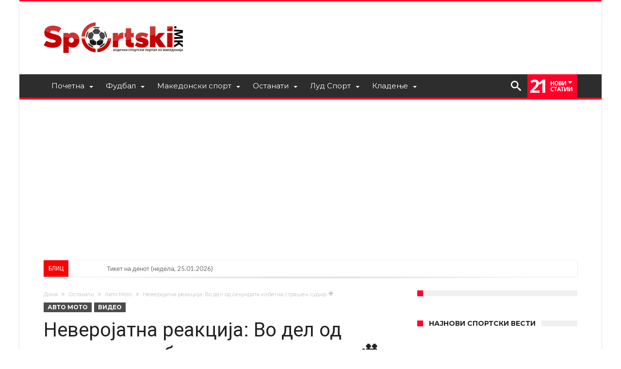

--- FILE ---
content_type: text/html; charset=UTF-8
request_url: https://sportski.mk/%D0%BD%D0%B5%D0%B2%D0%B5%D1%80%D0%BE%D1%98%D0%B0%D1%82%D0%BD%D0%B0-%D1%80%D0%B5%D0%B0%D0%BA%D1%86%D0%B8%D1%98%D0%B0-%D0%B2%D0%BE-%D0%B4%D0%B5%D0%BB-%D0%BE%D0%B4-%D1%81%D0%B5%D0%BA%D1%83%D0%BD%D0%B4/
body_size: 31952
content:
<!DOCTYPE html><html lang="mk-MK" prefix="og: http://ogp.me/ns#"><head><meta http-equiv="X-UA-Compatible" content="IE=edge" /><meta http-equiv="Content-Type" content="text/html; charset=utf-8"/><meta name="viewport" content="width=device-width, initial-scale=1, maximum-scale=1, user-scalable=0" /><meta name='robots' content='index, follow, max-image-preview:large, max-snippet:-1, max-video-preview:-1' /><style>img:is([sizes="auto" i], [sizes^="auto," i]) { contain-intrinsic-size: 3000px 1500px }</style><title>Неверојатна реакција: Во дел од секундата избегна страшен судир 🎥 - Sportski</title><link rel="preload" href="https://sportski.mk/wp-content/themes/woohoo/fonts/bdaia-woohoo/fonts/bdaia-woohoo.ttf?5xmqm9" as="font" type="font/ttf" crossorigin><link rel="stylesheet" media="print" onload="this.onload=null;this.media='all';" id="ao_optimized_gfonts" href="https://fonts.googleapis.com/css?family=Oswald%3A400%2C300%2C700%7CLato%3A400%2C300%2C700%2C900%7CWork+Sans%3A400%2C300%2C500%2C600%2C700%2C800%2C900%7COpen+Sans%3A400%2C600%2C700%2C800%7CPlayfair+Display%3A400%2C700%2C900%2C400italic%7CRaleway%3A400%2C300%2C500%2C600%2C700%2C800%2C900%7CRoboto%3A400%2C300%2C100%2C700%7CMontserrat%3A400%2C700&#038;subset=latin%2Cgreek%2Cgreek-ext%2Cvietnamese%2Ccyrillic-ext%2Clatin-ext%2Ccyrillic&amp;display=swap"><link rel="canonical" href="https://sportski.mk/неверојатна-реакција-во-дел-од-секунд/" /><meta property="og:locale" content="mk_MK" /><meta property="og:type" content="article" /><meta property="og:title" content="Неверојатна реакција: Во дел од секундата избегна страшен судир 🎥 - Sportski" /><meta property="og:description" content="Исак Хаџар, возач од Формула 2 на слободните тренинзи во Монако се истакна со реакција која е одлика само на големи возачи и докажа дека поседува голем талент. Еден од болидите застана патеката поради механички проблем во познатиот тунел, а Хаџар беше само неколку секунди зад него и иако беше во полна брзина за среќа &hellip;" /><meta property="og:url" content="https://sportski.mk/неверојатна-реакција-во-дел-од-секунд/" /><meta property="og:site_name" content="Sportski" /><meta property="article:publisher" content="https://www.facebook.com/sportski/" /><meta property="article:published_time" content="2024-05-25T09:11:19+00:00" /><meta property="article:modified_time" content="2024-05-25T09:11:20+00:00" /><meta property="og:image" content="https://sportski.mk/wp-content/uploads/2024/05/Screenshot_16-4.jpg" /><meta property="og:image:width" content="930" /><meta property="og:image:height" content="493" /><meta property="og:image:type" content="image/jpeg" /><meta name="author" content="S. D." /><meta name="twitter:card" content="summary_large_image" /><meta name="twitter:creator" content="@Sportski_mk" /><meta name="twitter:site" content="@Sportski_mk" /><meta name="twitter:label1" content="Written by" /><meta name="twitter:data1" content="S. D." /> <script type="application/ld+json" class="yoast-schema-graph">{"@context":"https://schema.org","@graph":[{"@type":"Article","@id":"https://sportski.mk/%d0%bd%d0%b5%d0%b2%d0%b5%d1%80%d0%be%d1%98%d0%b0%d1%82%d0%bd%d0%b0-%d1%80%d0%b5%d0%b0%d0%ba%d1%86%d0%b8%d1%98%d0%b0-%d0%b2%d0%be-%d0%b4%d0%b5%d0%bb-%d0%be%d0%b4-%d1%81%d0%b5%d0%ba%d1%83%d0%bd%d0%b4/#article","isPartOf":{"@id":"https://sportski.mk/%d0%bd%d0%b5%d0%b2%d0%b5%d1%80%d0%be%d1%98%d0%b0%d1%82%d0%bd%d0%b0-%d1%80%d0%b5%d0%b0%d0%ba%d1%86%d0%b8%d1%98%d0%b0-%d0%b2%d0%be-%d0%b4%d0%b5%d0%bb-%d0%be%d0%b4-%d1%81%d0%b5%d0%ba%d1%83%d0%bd%d0%b4/"},"author":{"name":"S. D.","@id":"https://sportski.mk/#/schema/person/bd264d1620dd69c3eb99faaea28091e1"},"headline":"Неверојатна реакција: Во дел од секундата избегна страшен судир 🎥","datePublished":"2024-05-25T09:11:19+00:00","dateModified":"2024-05-25T09:11:20+00:00","mainEntityOfPage":{"@id":"https://sportski.mk/%d0%bd%d0%b5%d0%b2%d0%b5%d1%80%d0%be%d1%98%d0%b0%d1%82%d0%bd%d0%b0-%d1%80%d0%b5%d0%b0%d0%ba%d1%86%d0%b8%d1%98%d0%b0-%d0%b2%d0%be-%d0%b4%d0%b5%d0%bb-%d0%be%d0%b4-%d1%81%d0%b5%d0%ba%d1%83%d0%bd%d0%b4/"},"wordCount":136,"keywords":["формула 1"],"articleSection":["Авто Мото","Видео"],"inLanguage":"mk-MK"},{"@type":"WebPage","@id":"https://sportski.mk/%d0%bd%d0%b5%d0%b2%d0%b5%d1%80%d0%be%d1%98%d0%b0%d1%82%d0%bd%d0%b0-%d1%80%d0%b5%d0%b0%d0%ba%d1%86%d0%b8%d1%98%d0%b0-%d0%b2%d0%be-%d0%b4%d0%b5%d0%bb-%d0%be%d0%b4-%d1%81%d0%b5%d0%ba%d1%83%d0%bd%d0%b4/","url":"https://sportski.mk/%d0%bd%d0%b5%d0%b2%d0%b5%d1%80%d0%be%d1%98%d0%b0%d1%82%d0%bd%d0%b0-%d1%80%d0%b5%d0%b0%d0%ba%d1%86%d0%b8%d1%98%d0%b0-%d0%b2%d0%be-%d0%b4%d0%b5%d0%bb-%d0%be%d0%b4-%d1%81%d0%b5%d0%ba%d1%83%d0%bd%d0%b4/","name":"Неверојатна реакција: Во дел од секундата избегна страшен судир 🎥 - Sportski","isPartOf":{"@id":"https://sportski.mk/#website"},"datePublished":"2024-05-25T09:11:19+00:00","dateModified":"2024-05-25T09:11:20+00:00","author":{"@id":"https://sportski.mk/#/schema/person/bd264d1620dd69c3eb99faaea28091e1"},"breadcrumb":{"@id":"https://sportski.mk/%d0%bd%d0%b5%d0%b2%d0%b5%d1%80%d0%be%d1%98%d0%b0%d1%82%d0%bd%d0%b0-%d1%80%d0%b5%d0%b0%d0%ba%d1%86%d0%b8%d1%98%d0%b0-%d0%b2%d0%be-%d0%b4%d0%b5%d0%bb-%d0%be%d0%b4-%d1%81%d0%b5%d0%ba%d1%83%d0%bd%d0%b4/#breadcrumb"},"inLanguage":"mk-MK","potentialAction":[{"@type":"ReadAction","target":["https://sportski.mk/%d0%bd%d0%b5%d0%b2%d0%b5%d1%80%d0%be%d1%98%d0%b0%d1%82%d0%bd%d0%b0-%d1%80%d0%b5%d0%b0%d0%ba%d1%86%d0%b8%d1%98%d0%b0-%d0%b2%d0%be-%d0%b4%d0%b5%d0%bb-%d0%be%d0%b4-%d1%81%d0%b5%d0%ba%d1%83%d0%bd%d0%b4/"]}]},{"@type":"BreadcrumbList","@id":"https://sportski.mk/%d0%bd%d0%b5%d0%b2%d0%b5%d1%80%d0%be%d1%98%d0%b0%d1%82%d0%bd%d0%b0-%d1%80%d0%b5%d0%b0%d0%ba%d1%86%d0%b8%d1%98%d0%b0-%d0%b2%d0%be-%d0%b4%d0%b5%d0%bb-%d0%be%d0%b4-%d1%81%d0%b5%d0%ba%d1%83%d0%bd%d0%b4/#breadcrumb","itemListElement":[{"@type":"ListItem","position":1,"name":"Home","item":"https://sportski.mk/"},{"@type":"ListItem","position":2,"name":"Неверојатна реакција: Во дел од секундата избегна страшен судир 🎥"}]},{"@type":"WebSite","@id":"https://sportski.mk/#website","url":"https://sportski.mk/","name":"Sportski.mk","description":"Најнови спортски вести и резултати","potentialAction":[{"@type":"SearchAction","target":{"@type":"EntryPoint","urlTemplate":"https://sportski.mk/?s={search_term_string}"},"query-input":{"@type":"PropertyValueSpecification","valueRequired":true,"valueName":"search_term_string"}}],"inLanguage":"mk-MK"},{"@type":"Person","@id":"https://sportski.mk/#/schema/person/bd264d1620dd69c3eb99faaea28091e1","name":"S. D.","image":{"@type":"ImageObject","inLanguage":"mk-MK","@id":"https://sportski.mk/#/schema/person/image/","url":"https://secure.gravatar.com/avatar/7ee4a51b8c34de7033c419bd7017dab5e382ef0af1586bd438e7676b31005ef8?s=96&d=wavatar&r=g","contentUrl":"https://secure.gravatar.com/avatar/7ee4a51b8c34de7033c419bd7017dab5e382ef0af1586bd438e7676b31005ef8?s=96&d=wavatar&r=g","caption":"S. D."},"url":"https://sportski.mk/author/stefan/"}]}</script> <link rel='dns-prefetch' href='//oddsvalue.com' /><link href='https://fonts.gstatic.com' crossorigin='anonymous' rel='preconnect' /><link rel="alternate" type="application/rss+xml" title="Sportski &raquo; Фид" href="https://sportski.mk/feed/" /><link rel="alternate" type="application/rss+xml" title="Sportski &raquo; фидови за коментари" href="https://sportski.mk/comments/feed/" /><link rel="alternate" type="application/rss+xml" title="Sportski &raquo; Неверојатна реакција: Во дел од секундата избегна страшен судир 🎥 фидови за коментари" href="https://sportski.mk/%d0%bd%d0%b5%d0%b2%d0%b5%d1%80%d0%be%d1%98%d0%b0%d1%82%d0%bd%d0%b0-%d1%80%d0%b5%d0%b0%d0%ba%d1%86%d0%b8%d1%98%d0%b0-%d0%b2%d0%be-%d0%b4%d0%b5%d0%bb-%d0%be%d0%b4-%d1%81%d0%b5%d0%ba%d1%83%d0%bd%d0%b4/feed/" /><link rel='stylesheet' id='wp-block-library-css' href='https://sportski.mk/wp-includes/css/dist/block-library/style.min.css' type='text/css' media='all' /><style id='wp-block-library-theme-inline-css' type='text/css'>.wp-block-audio :where(figcaption){color:#555;font-size:13px;text-align:center}.is-dark-theme .wp-block-audio :where(figcaption){color:#ffffffa6}.wp-block-audio{margin:0 0 1em}.wp-block-code{border:1px solid #ccc;border-radius:4px;font-family:Menlo,Consolas,monaco,monospace;padding:.8em 1em}.wp-block-embed :where(figcaption){color:#555;font-size:13px;text-align:center}.is-dark-theme .wp-block-embed :where(figcaption){color:#ffffffa6}.wp-block-embed{margin:0 0 1em}.blocks-gallery-caption{color:#555;font-size:13px;text-align:center}.is-dark-theme .blocks-gallery-caption{color:#ffffffa6}:root :where(.wp-block-image figcaption){color:#555;font-size:13px;text-align:center}.is-dark-theme :root :where(.wp-block-image figcaption){color:#ffffffa6}.wp-block-image{margin:0 0 1em}.wp-block-pullquote{border-bottom:4px solid;border-top:4px solid;color:currentColor;margin-bottom:1.75em}.wp-block-pullquote cite,.wp-block-pullquote footer,.wp-block-pullquote__citation{color:currentColor;font-size:.8125em;font-style:normal;text-transform:uppercase}.wp-block-quote{border-left:.25em solid;margin:0 0 1.75em;padding-left:1em}.wp-block-quote cite,.wp-block-quote footer{color:currentColor;font-size:.8125em;font-style:normal;position:relative}.wp-block-quote:where(.has-text-align-right){border-left:none;border-right:.25em solid;padding-left:0;padding-right:1em}.wp-block-quote:where(.has-text-align-center){border:none;padding-left:0}.wp-block-quote.is-large,.wp-block-quote.is-style-large,.wp-block-quote:where(.is-style-plain){border:none}.wp-block-search .wp-block-search__label{font-weight:700}.wp-block-search__button{border:1px solid #ccc;padding:.375em .625em}:where(.wp-block-group.has-background){padding:1.25em 2.375em}.wp-block-separator.has-css-opacity{opacity:.4}.wp-block-separator{border:none;border-bottom:2px solid;margin-left:auto;margin-right:auto}.wp-block-separator.has-alpha-channel-opacity{opacity:1}.wp-block-separator:not(.is-style-wide):not(.is-style-dots){width:100px}.wp-block-separator.has-background:not(.is-style-dots){border-bottom:none;height:1px}.wp-block-separator.has-background:not(.is-style-wide):not(.is-style-dots){height:2px}.wp-block-table{margin:0 0 1em}.wp-block-table td,.wp-block-table th{word-break:normal}.wp-block-table :where(figcaption){color:#555;font-size:13px;text-align:center}.is-dark-theme .wp-block-table :where(figcaption){color:#ffffffa6}.wp-block-video :where(figcaption){color:#555;font-size:13px;text-align:center}.is-dark-theme .wp-block-video :where(figcaption){color:#ffffffa6}.wp-block-video{margin:0 0 1em}:root :where(.wp-block-template-part.has-background){margin-bottom:0;margin-top:0;padding:1.25em 2.375em}</style><style id='classic-theme-styles-inline-css' type='text/css'>/*! This file is auto-generated */
.wp-block-button__link{color:#fff;background-color:#32373c;border-radius:9999px;box-shadow:none;text-decoration:none;padding:calc(.667em + 2px) calc(1.333em + 2px);font-size:1.125em}.wp-block-file__button{background:#32373c;color:#fff;text-decoration:none}</style><style id='global-styles-inline-css' type='text/css'>:root{--wp--preset--aspect-ratio--square: 1;--wp--preset--aspect-ratio--4-3: 4/3;--wp--preset--aspect-ratio--3-4: 3/4;--wp--preset--aspect-ratio--3-2: 3/2;--wp--preset--aspect-ratio--2-3: 2/3;--wp--preset--aspect-ratio--16-9: 16/9;--wp--preset--aspect-ratio--9-16: 9/16;--wp--preset--color--black: #000000;--wp--preset--color--cyan-bluish-gray: #abb8c3;--wp--preset--color--white: #ffffff;--wp--preset--color--pale-pink: #f78da7;--wp--preset--color--vivid-red: #cf2e2e;--wp--preset--color--luminous-vivid-orange: #ff6900;--wp--preset--color--luminous-vivid-amber: #fcb900;--wp--preset--color--light-green-cyan: #7bdcb5;--wp--preset--color--vivid-green-cyan: #00d084;--wp--preset--color--pale-cyan-blue: #8ed1fc;--wp--preset--color--vivid-cyan-blue: #0693e3;--wp--preset--color--vivid-purple: #9b51e0;--wp--preset--gradient--vivid-cyan-blue-to-vivid-purple: linear-gradient(135deg,rgba(6,147,227,1) 0%,rgb(155,81,224) 100%);--wp--preset--gradient--light-green-cyan-to-vivid-green-cyan: linear-gradient(135deg,rgb(122,220,180) 0%,rgb(0,208,130) 100%);--wp--preset--gradient--luminous-vivid-amber-to-luminous-vivid-orange: linear-gradient(135deg,rgba(252,185,0,1) 0%,rgba(255,105,0,1) 100%);--wp--preset--gradient--luminous-vivid-orange-to-vivid-red: linear-gradient(135deg,rgba(255,105,0,1) 0%,rgb(207,46,46) 100%);--wp--preset--gradient--very-light-gray-to-cyan-bluish-gray: linear-gradient(135deg,rgb(238,238,238) 0%,rgb(169,184,195) 100%);--wp--preset--gradient--cool-to-warm-spectrum: linear-gradient(135deg,rgb(74,234,220) 0%,rgb(151,120,209) 20%,rgb(207,42,186) 40%,rgb(238,44,130) 60%,rgb(251,105,98) 80%,rgb(254,248,76) 100%);--wp--preset--gradient--blush-light-purple: linear-gradient(135deg,rgb(255,206,236) 0%,rgb(152,150,240) 100%);--wp--preset--gradient--blush-bordeaux: linear-gradient(135deg,rgb(254,205,165) 0%,rgb(254,45,45) 50%,rgb(107,0,62) 100%);--wp--preset--gradient--luminous-dusk: linear-gradient(135deg,rgb(255,203,112) 0%,rgb(199,81,192) 50%,rgb(65,88,208) 100%);--wp--preset--gradient--pale-ocean: linear-gradient(135deg,rgb(255,245,203) 0%,rgb(182,227,212) 50%,rgb(51,167,181) 100%);--wp--preset--gradient--electric-grass: linear-gradient(135deg,rgb(202,248,128) 0%,rgb(113,206,126) 100%);--wp--preset--gradient--midnight: linear-gradient(135deg,rgb(2,3,129) 0%,rgb(40,116,252) 100%);--wp--preset--font-size--small: 13px;--wp--preset--font-size--medium: 20px;--wp--preset--font-size--large: 36px;--wp--preset--font-size--x-large: 42px;--wp--preset--spacing--20: 0.44rem;--wp--preset--spacing--30: 0.67rem;--wp--preset--spacing--40: 1rem;--wp--preset--spacing--50: 1.5rem;--wp--preset--spacing--60: 2.25rem;--wp--preset--spacing--70: 3.38rem;--wp--preset--spacing--80: 5.06rem;--wp--preset--shadow--natural: 6px 6px 9px rgba(0, 0, 0, 0.2);--wp--preset--shadow--deep: 12px 12px 50px rgba(0, 0, 0, 0.4);--wp--preset--shadow--sharp: 6px 6px 0px rgba(0, 0, 0, 0.2);--wp--preset--shadow--outlined: 6px 6px 0px -3px rgba(255, 255, 255, 1), 6px 6px rgba(0, 0, 0, 1);--wp--preset--shadow--crisp: 6px 6px 0px rgba(0, 0, 0, 1);}:where(.is-layout-flex){gap: 0.5em;}:where(.is-layout-grid){gap: 0.5em;}body .is-layout-flex{display: flex;}.is-layout-flex{flex-wrap: wrap;align-items: center;}.is-layout-flex > :is(*, div){margin: 0;}body .is-layout-grid{display: grid;}.is-layout-grid > :is(*, div){margin: 0;}:where(.wp-block-columns.is-layout-flex){gap: 2em;}:where(.wp-block-columns.is-layout-grid){gap: 2em;}:where(.wp-block-post-template.is-layout-flex){gap: 1.25em;}:where(.wp-block-post-template.is-layout-grid){gap: 1.25em;}.has-black-color{color: var(--wp--preset--color--black) !important;}.has-cyan-bluish-gray-color{color: var(--wp--preset--color--cyan-bluish-gray) !important;}.has-white-color{color: var(--wp--preset--color--white) !important;}.has-pale-pink-color{color: var(--wp--preset--color--pale-pink) !important;}.has-vivid-red-color{color: var(--wp--preset--color--vivid-red) !important;}.has-luminous-vivid-orange-color{color: var(--wp--preset--color--luminous-vivid-orange) !important;}.has-luminous-vivid-amber-color{color: var(--wp--preset--color--luminous-vivid-amber) !important;}.has-light-green-cyan-color{color: var(--wp--preset--color--light-green-cyan) !important;}.has-vivid-green-cyan-color{color: var(--wp--preset--color--vivid-green-cyan) !important;}.has-pale-cyan-blue-color{color: var(--wp--preset--color--pale-cyan-blue) !important;}.has-vivid-cyan-blue-color{color: var(--wp--preset--color--vivid-cyan-blue) !important;}.has-vivid-purple-color{color: var(--wp--preset--color--vivid-purple) !important;}.has-black-background-color{background-color: var(--wp--preset--color--black) !important;}.has-cyan-bluish-gray-background-color{background-color: var(--wp--preset--color--cyan-bluish-gray) !important;}.has-white-background-color{background-color: var(--wp--preset--color--white) !important;}.has-pale-pink-background-color{background-color: var(--wp--preset--color--pale-pink) !important;}.has-vivid-red-background-color{background-color: var(--wp--preset--color--vivid-red) !important;}.has-luminous-vivid-orange-background-color{background-color: var(--wp--preset--color--luminous-vivid-orange) !important;}.has-luminous-vivid-amber-background-color{background-color: var(--wp--preset--color--luminous-vivid-amber) !important;}.has-light-green-cyan-background-color{background-color: var(--wp--preset--color--light-green-cyan) !important;}.has-vivid-green-cyan-background-color{background-color: var(--wp--preset--color--vivid-green-cyan) !important;}.has-pale-cyan-blue-background-color{background-color: var(--wp--preset--color--pale-cyan-blue) !important;}.has-vivid-cyan-blue-background-color{background-color: var(--wp--preset--color--vivid-cyan-blue) !important;}.has-vivid-purple-background-color{background-color: var(--wp--preset--color--vivid-purple) !important;}.has-black-border-color{border-color: var(--wp--preset--color--black) !important;}.has-cyan-bluish-gray-border-color{border-color: var(--wp--preset--color--cyan-bluish-gray) !important;}.has-white-border-color{border-color: var(--wp--preset--color--white) !important;}.has-pale-pink-border-color{border-color: var(--wp--preset--color--pale-pink) !important;}.has-vivid-red-border-color{border-color: var(--wp--preset--color--vivid-red) !important;}.has-luminous-vivid-orange-border-color{border-color: var(--wp--preset--color--luminous-vivid-orange) !important;}.has-luminous-vivid-amber-border-color{border-color: var(--wp--preset--color--luminous-vivid-amber) !important;}.has-light-green-cyan-border-color{border-color: var(--wp--preset--color--light-green-cyan) !important;}.has-vivid-green-cyan-border-color{border-color: var(--wp--preset--color--vivid-green-cyan) !important;}.has-pale-cyan-blue-border-color{border-color: var(--wp--preset--color--pale-cyan-blue) !important;}.has-vivid-cyan-blue-border-color{border-color: var(--wp--preset--color--vivid-cyan-blue) !important;}.has-vivid-purple-border-color{border-color: var(--wp--preset--color--vivid-purple) !important;}.has-vivid-cyan-blue-to-vivid-purple-gradient-background{background: var(--wp--preset--gradient--vivid-cyan-blue-to-vivid-purple) !important;}.has-light-green-cyan-to-vivid-green-cyan-gradient-background{background: var(--wp--preset--gradient--light-green-cyan-to-vivid-green-cyan) !important;}.has-luminous-vivid-amber-to-luminous-vivid-orange-gradient-background{background: var(--wp--preset--gradient--luminous-vivid-amber-to-luminous-vivid-orange) !important;}.has-luminous-vivid-orange-to-vivid-red-gradient-background{background: var(--wp--preset--gradient--luminous-vivid-orange-to-vivid-red) !important;}.has-very-light-gray-to-cyan-bluish-gray-gradient-background{background: var(--wp--preset--gradient--very-light-gray-to-cyan-bluish-gray) !important;}.has-cool-to-warm-spectrum-gradient-background{background: var(--wp--preset--gradient--cool-to-warm-spectrum) !important;}.has-blush-light-purple-gradient-background{background: var(--wp--preset--gradient--blush-light-purple) !important;}.has-blush-bordeaux-gradient-background{background: var(--wp--preset--gradient--blush-bordeaux) !important;}.has-luminous-dusk-gradient-background{background: var(--wp--preset--gradient--luminous-dusk) !important;}.has-pale-ocean-gradient-background{background: var(--wp--preset--gradient--pale-ocean) !important;}.has-electric-grass-gradient-background{background: var(--wp--preset--gradient--electric-grass) !important;}.has-midnight-gradient-background{background: var(--wp--preset--gradient--midnight) !important;}.has-small-font-size{font-size: var(--wp--preset--font-size--small) !important;}.has-medium-font-size{font-size: var(--wp--preset--font-size--medium) !important;}.has-large-font-size{font-size: var(--wp--preset--font-size--large) !important;}.has-x-large-font-size{font-size: var(--wp--preset--font-size--x-large) !important;}
:where(.wp-block-post-template.is-layout-flex){gap: 1.25em;}:where(.wp-block-post-template.is-layout-grid){gap: 1.25em;}
:where(.wp-block-columns.is-layout-flex){gap: 2em;}:where(.wp-block-columns.is-layout-grid){gap: 2em;}
:root :where(.wp-block-pullquote){font-size: 1.5em;line-height: 1.6;}</style><link rel='stylesheet' id='azurecurve-flags-css' href='https://sportski.mk/wp-content/cache/autoptimize/css/autoptimize_single_68dc9dd4f2849eae1bd028e3d1fc5010.css' type='text/css' media='all' /><style id='dominant-color-styles-inline-css' type='text/css'>img[data-dominant-color]:not(.has-transparency) { background-color: var(--dominant-color); }</style><link rel='stylesheet' id='forget-about-shortcode-buttons-css' href='https://sportski.mk/wp-content/cache/autoptimize/css/autoptimize_single_6758a8fd4a46a3b523207e2d9aa56463.css' type='text/css' media='all' /><link rel='stylesheet' id='woohoo-default-css' href='https://sportski.mk/wp-content/cache/autoptimize/css/autoptimize_single_94a411be09fb528f7c14a671dea07e51.css' type='text/css' media='all' /><link rel='stylesheet' id='wooohoo-ilightbox-skin-css' href='https://sportski.mk/wp-content/cache/autoptimize/css/autoptimize_single_c6c8dd7d8442da53c139aa69213155ce.css' type='text/css' media='all' /><link rel='stylesheet' id='wooohoo-ilightbox-skin-black-css' href='https://sportski.mk/wp-content/cache/autoptimize/css/autoptimize_single_bf776442b8500a934d46687c4a77f681.css' type='text/css' media='all' /><link rel='stylesheet' id='sib-front-css-css' href='https://sportski.mk/wp-content/cache/autoptimize/css/autoptimize_single_af1456e33d7180e00002f436e794138b.css' type='text/css' media='all' /> <script type="text/javascript" id="jquery-core-js-extra">var bd_w_blocks = {"bdaia_w_ajax_url":"https:\/\/sportski.mk\/wp-admin\/admin-ajax.php","bdaia_w_ajax_nonce":"fb800e5725"};
var bd_blocks = {"bdaia_ajax_url":"https:\/\/sportski.mk\/wp-admin\/admin-ajax.php","bdaia_ajaxnonce":"fb800e5725"};
var bd_script = {"post_id":"363562","ajaxurl":"https:\/\/sportski.mk\/wp-admin\/admin-ajax.php"};</script> <script type="text/javascript" src="https://sportski.mk/wp-includes/js/jquery/jquery.min.js" id="jquery-core-js"></script> <script type="text/javascript" src="https://sportski.mk/wp-includes/js/jquery/jquery-migrate.min.js" id="jquery-migrate-js"></script> <script type="text/javascript" src="https://oddsvalue.com/plugin/odds-comparison/creator.js" id="odds_comparison_script-js"></script> <script type="text/javascript" id="sib-front-js-js-extra">var sibErrMsg = {"invalidMail":"Please fill out valid email address","requiredField":"Please fill out required fields","invalidDateFormat":"Please fill out valid date format","invalidSMSFormat":"Please fill out valid phone number"};
var ajax_sib_front_object = {"ajax_url":"https:\/\/sportski.mk\/wp-admin\/admin-ajax.php","ajax_nonce":"0a95d6d270","flag_url":"https:\/\/sportski.mk\/wp-content\/plugins\/mailin\/img\/flags\/"};</script> <script type="text/javascript" src="https://sportski.mk/wp-content/plugins/mailin/js/mailin-front.js" id="sib-front-js-js"></script> <link rel="https://api.w.org/" href="https://sportski.mk/wp-json/" /><link rel="alternate" title="JSON" type="application/json" href="https://sportski.mk/wp-json/wp/v2/posts/363562" /><link rel="EditURI" type="application/rsd+xml" title="RSD" href="https://sportski.mk/xmlrpc.php?rsd" /><meta name="generator" content="WordPress 6.8.3" /><link rel='shortlink' href='https://sportski.mk/?p=363562' /><link rel="alternate" title="oEmbed (JSON)" type="application/json+oembed" href="https://sportski.mk/wp-json/oembed/1.0/embed?url=https%3A%2F%2Fsportski.mk%2F%25d0%25bd%25d0%25b5%25d0%25b2%25d0%25b5%25d1%2580%25d0%25be%25d1%2598%25d0%25b0%25d1%2582%25d0%25bd%25d0%25b0-%25d1%2580%25d0%25b5%25d0%25b0%25d0%25ba%25d1%2586%25d0%25b8%25d1%2598%25d0%25b0-%25d0%25b2%25d0%25be-%25d0%25b4%25d0%25b5%25d0%25bb-%25d0%25be%25d0%25b4-%25d1%2581%25d0%25b5%25d0%25ba%25d1%2583%25d0%25bd%25d0%25b4%2F" /><link rel="alternate" title="oEmbed (XML)" type="text/xml+oembed" href="https://sportski.mk/wp-json/oembed/1.0/embed?url=https%3A%2F%2Fsportski.mk%2F%25d0%25bd%25d0%25b5%25d0%25b2%25d0%25b5%25d1%2580%25d0%25be%25d1%2598%25d0%25b0%25d1%2582%25d0%25bd%25d0%25b0-%25d1%2580%25d0%25b5%25d0%25b0%25d0%25ba%25d1%2586%25d0%25b8%25d1%2598%25d0%25b0-%25d0%25b2%25d0%25be-%25d0%25b4%25d0%25b5%25d0%25bb-%25d0%25be%25d0%25b4-%25d1%2581%25d0%25b5%25d0%25ba%25d1%2583%25d0%25bd%25d0%25b4%2F&#038;format=xml" /><meta property="fb:app_id" content="231118517369982"/><style type="text/css">.ai-close-fit {
    width: max-content!important;
}

.code-block-14 .ai-close-button {
	top: 24px!important;
    right: 6px!important;
}</style>
<style type="text/css">.custom-html-widget {
  text-align:center;
}

.wp-block-button__link {
	display:block;
	line-height:40px;
}

.wp-block-button__link:hover {
	opacity:0.9;
  box-shadow: inset 0 0 20px rgba(255, 255, 255, .5), 0 0 20px rgba(255, 255, 255, .2);
  outline-color: rgba(255, 255, 255, 0);
  outline-offset: 15px;
}

.wp-block-button__link {
position: relative;
z-index: 5;
width: 100%;
overflow: hidden;
display: block;
box-sizing: border-box;
padding: 10px 0;
}
.wp-block-button__link::before {
content: "";
-webkit-transition: all .3s ease-in-out;
transition: all .3s ease-in-out;
position: absolute;
left: 5%;
top: 0;
width: 20%;
background: #fff;
opacity: 0;
height: 100%;
transform: skew(-20deg, 0deg);
-webkit-transform: skew(-20deg, 0deg);
box-shadow: 0 0 0 rgba(255, 255, 255, .3);
}

.call-to-action-register A.wp-block-button__link:hover::before {
opacity: .4;
left: 88%;
box-shadow: -15px 0 0 rgba(255, 255, 255, .3);
}
.wp-block-button__link::after {
content: "";
position: absolute;
top: 0;
left: -30%;
background: rgba(255, 255, 255, .3);
width: 15%;
height: 100%;
transform: skew(-20deg, 0deg);
-webkit-transform: skew(-20deg, 0deg);
animation: wp-block-button__link 3s;
animation-iteration-count: infinite;
animation-delay: 1s;
-webkit-animation: wp-block-button__link 3s;
-webkit-animation-iteration-count: infinite;
-webkit-animation-delay: 1s;
z-index: 6;
}

@keyframes wp-block-button__link {
0% { left: -30% }
50% { left: 130% }
100% { left: 130% }
}

@-webkit-keyframes wp-block-button__link {
0% { left: -30% }
50% { left: 130% }
100% { left: 130% }
}
.wp-block-button__link {
position: relative;
z-index: 5;
width: 100%;
overflow: hidden;
display: block;
box-sizing: border-box;
padding: 10px 0;
}
.wp-block-button__link::before {
content: "";
-webkit-transition: all .3s ease-in-out;
transition: all .3s ease-in-out;
position: absolute;
left: 5%;
top: 0;
width: 20%;
background: #fff;
opacity: 0;
height: 100%;
transform: skew(-20deg, 0deg);
-webkit-transform: skew(-20deg, 0deg);
box-shadow: 0 0 0 rgba(255, 255, 255, .3);
}

.call-to-action-register A.wp-block-button__link:hover::before {
opacity: .4;
left: 88%;
box-shadow: -15px 0 0 rgba(255, 255, 255, .3);
}

.wp-block-button__link::after {
content: "";
position: absolute;
top: 0;
left: -30%;
background: rgba(255, 255, 255, .3);
width: 15%;
height: 100%;
transform: skew(-20deg, 0deg);
-webkit-transform: skew(-20deg, 0deg);
animation: wp-block-button__link 3s;
animation-iteration-count: infinite;
animation-delay: 1s;
-webkit-animation: wp-block-button__link 3s;
-webkit-animation-iteration-count: infinite;
-webkit-animation-delay: 1s;
z-index: 6;
}

@keyframes wp-block-button__link {
0% { left: -30% }
50% { left: 130% }
100% { left: 130% }
}

@-webkit-keyframes wp-block-button__link {
0% { left: -30% }
50% { left: 130% }
100% { left: 130% }
}

div.bdaia-above-header.bdaia-header-e3-desktop, div.bdaia-bellow-header.bdaia-header-e3-desktop {
     margin-top: 20px !important;
}</style><meta name="generator" content="dominant-color-images 1.2.0"><meta property="og:title" content="Неверојатна реакција: Во дел од секундата избегна страшен судир 🎥"><meta property="og:url" content="https://sportski.mk/%d0%bd%d0%b5%d0%b2%d0%b5%d1%80%d0%be%d1%98%d0%b0%d1%82%d0%bd%d0%b0-%d1%80%d0%b5%d0%b0%d0%ba%d1%86%d0%b8%d1%98%d0%b0-%d0%b2%d0%be-%d0%b4%d0%b5%d0%bb-%d0%be%d0%b4-%d1%81%d0%b5%d0%ba%d1%83%d0%bd%d0%b4/"><meta property="og:description" content="Исак Хаџар, возач од Формула 2 на слободните тренинзи во Монако се истакна со реакција која е одлика само на големи возачи и докажа дека поседува голем талент. Еден од болидите застана патеката по…"><meta name="onesignal-plugin" content="wordpress-3.8.0"> <script src="https://cdn.onesignal.com/sdks/web/v16/OneSignalSDK.page.js" defer></script> <script>window.OneSignalDeferred = window.OneSignalDeferred || [];
          OneSignalDeferred.push(async function(OneSignal) {
            await OneSignal.init({
              appId: "811a9008-db98-4422-932c-b742b5a39fb1",
              serviceWorkerOverrideForTypical: true,
              path: "https://sportski.mk/wp-content/plugins/onesignal-free-web-push-notifications/sdk_files/",
              serviceWorkerParam: { scope: "/wp-content/plugins/onesignal-free-web-push-notifications/sdk_files/push/onesignal/" },
              serviceWorkerPath: "OneSignalSDKWorker.js",
            });
          });

          // Unregister the legacy OneSignal service worker to prevent scope conflicts
          if (navigator.serviceWorker) {
            navigator.serviceWorker.getRegistrations().then((registrations) => {
              // Iterate through all registered service workers
              registrations.forEach((registration) => {
                // Check the script URL to identify the specific service worker
                if (registration.active && registration.active.scriptURL.includes('OneSignalSDKWorker.js.php')) {
                  // Unregister the service worker
                  registration.unregister().then((success) => {
                    if (success) {
                      console.log('OneSignalSW: Successfully unregistered:', registration.active.scriptURL);
                    } else {
                      console.log('OneSignalSW: Failed to unregister:', registration.active.scriptURL);
                    }
                  });
                }
              });
            }).catch((error) => {
              console.error('Error fetching service worker registrations:', error);
            });
        }</script> <meta name="generator" content="performance-lab 4.0.0; plugins: dominant-color-images, embed-optimizer, image-prioritizer, speculation-rules, webp-uploads"><meta name="generator" content="webp-uploads 2.6.0"> <script type="text/javascript">var sf_position = '0';
            var sf_templates = "<a href=\"{search_url_escaped}\"><span class=\"sf_text\">\u041f\u043e\u0433\u043b\u0435\u0434\u043d\u0438\u0442\u0435 \u0433\u0438 \u0441\u0438\u0442\u0435 \u0440\u0435\u0437\u0443\u043b\u0442\u0430\u0442\u0438<\/span><\/a>";
            var sf_input = '.search-live';
            jQuery(document).ready(function(){
                jQuery(sf_input).ajaxyLiveSearch({"expand":false,"searchUrl":"https:\/\/sportski.mk\/?s=%s","text":"Search","delay":500,"iwidth":180,"width":315,"ajaxUrl":"https:\/\/sportski.mk\/wp-admin\/admin-ajax.php","rtl":0});
                jQuery(".live-search_ajaxy-selective-input").keyup(function() {
                    var width = jQuery(this).val().length * 8;
                    if(width < 50) {
                        width = 50;
                    }
                    jQuery(this).width(width);
                });
                jQuery(".live-search_ajaxy-selective-search").click(function() {
                    jQuery(this).find(".live-search_ajaxy-selective-input").focus();
                });
                jQuery(".live-search_ajaxy-selective-close").click(function() {
                    jQuery(this).parent().remove();
                });
            });</script> <link rel="shortcut icon" href="https://sportski.mk/wp-content/uploads/sportski-favicon-new.png" type="image/x-icon" /><link rel="apple-touch-icon-precomposed" href="https://sportski.mk/wp-content/uploads/sportski-favicon-new.png" /><link rel="apple-touch-icon-precomposed" sizes="114x114" href="https://sportski.mk/wp-content/uploads/sportski-favicon-new.png" /><link rel="apple-touch-icon-precomposed" sizes="72x72" href="https://sportski.mk/wp-content/uploads/sportski-favicon-new.png" /><link rel="apple-touch-icon-precomposed" sizes="144x144" href="https://sportski.mk/wp-content/uploads/sportski-favicon-new.png" /> <script async src="https://www.googletagmanager.com/gtag/js?id=G-00GC3MCT21"></script> <script>window.dataLayer = window.dataLayer || [];
  function gtag(){dataLayer.push(arguments);}
  gtag('js', new Date());

  gtag('config', 'G-00GC3MCT21');</script>  <script async src="https://www.googletagmanager.com/gtag/js?id=UA-42251610-1"></script> <script>window.dataLayer = window.dataLayer || [];
  function gtag(){dataLayer.push(arguments);}
  gtag('js', new Date());

  gtag('config', 'UA-42251610-1');</script><script type="text/javascript">var userRating = {"ajaxurl":"https://sportski.mk/wp-admin/admin-ajax.php" , "your_rating":"" , "nonce":"fb800e5725"};
var userLike = {"ajaxurl":"https://sportski.mk/wp-admin/admin-ajax.php" , "nonce":"fb800e5725"};

var bdaia_theme_uri = 'https://sportski.mk/wp-content/themes/woohoo';</script> <style type="text/css">body {background-size: cover; -o-background-size: cover; -moz-background-size: cover; -webkit-background-size: cover;}
@media (max-width: 760px) {
.wp-image-35499 {
width: unset;
}}

a:hover{color:#ff002b}
::selection{background:#ff002b}
a.more-link, button, .btn-link, input[type="button"], input[type="reset"], input[type="submit"] { background-color:#ff002b}
button:active, .btn-link:active, input[type="button"]:active, input[type="reset"]:active, input[type="submit"]:active { background-color:#ff002b}
.gotop:hover { background-color:#ff002b}
.top-search { background-color:#ff002b}
.primary-menu ul#menu-primary > li.current-menu-parent, .primary-menu ul#menu-primary > li.current-menu-ancestor, .primary-menu ul#menu-primary > li.current-menu-item, .primary-menu ul#menu-primary > li.current_page_item { color: #ff002b; }
.primary-menu ul#menu-primary > li.current-menu-parent > a, .primary-menu ul#menu-primary > li.current-menu-ancestor > a, .primary-menu ul#menu-primary > li.current-menu-item > a, .primary-menu ul#menu-primary > li.current_page_item > a { color: #ff002b; }
.primary-menu ul#menu-primary > li:hover > a { color: #ff002b; }
.primary-menu ul#menu-primary li.bd_menu_item ul.sub-menu li:hover > ul.sub-menu, .primary-menu ul#menu-primary li.bd_mega_menu:hover > ul.bd_mega.sub-menu, .primary-menu ul#menu-primary li.bd_menu_item:hover > ul.sub-menu, .primary-menu ul#menu-primary .sub_cats_posts { border-top-color: #ff002b; }
div.nav-menu.primary-menu-dark a.menu-trigger:hover i, div.nav-menu.primary-menu-light a.menu-trigger:hover i, div.nav-menu.primary-menu-light a.menu-trigger.active i, div.nav-menu.primary-menu-dark a.menu-trigger.active i { background: #ff002b; }
span.bd-criteria-percentage { background: #ff002b; color: #ff002b; }
.divider-colors { background: #ff002b; }
.blog-v1 article .entry-meta a { color: #ff002b; }
.blog-v1 article .article-formats { background-color: #ff002b; }
.cat-links { background-color: #ff002b; }
.new-box { border-top-color: #ff002b; }
.widget a:hover { color: #ff002b; }
.timeline-article a:hover i {
    color: #ff002b;
}
h4.block-title:before {background: #ff002b;}
#header.bdayh-header.a {background: #ff002b;}
.bdaia-load-comments-btn a:hover,
.bd-more-btn:hover{
    border-color: #ff002b ;
    background-color: #ff002b ;
}
#bdaia-cats-builder ul.slick-dots li.slick-active button{
	background: #ff002b;
}
.bdaia-cats-more-btn,
.bbd-post-cat-content, .bbd-post-cat-content a,
.blog-v1 article a.more-link { color: #ff002b; }
#big-grids .flex-next:hover,
#big-grids .flex-prev:hover,
.featured-title:hover .featured-cat a,
.featured-title .featured-comment a,
.big-grids-container .flex-control-paging li a.flex-active,
.tagcloud a:hover { background: #ff002b; }
.featured-title:hover .bd-cat-link:before {border-top-color: #ff002b;}
.featured-title .featured-comment a:after {
    border-color: #ff002b rgba(0, 0, 0, 0) rgba(0, 0, 0, 0) rgba(0, 0, 0, 0);
}
ul.tabs_nav li.active a { background: #ff002b; }
.bd-tweets ul.tweet_list li.twitter-item a { color: #ff002b; }
.widget.bd-login .login_user .bio-author-desc a { color: #ff002b; }
.comment-reply-link, .comment-reply-link:link, .comment-reply-link:active { color: #ff002b; }
.gallery-caption { background-color: #ff002b; }
.slider-flex ol.flex-control-paging li a.flex-active { background: #ff002b; }
#folio-main ul#filters li a.selected { background: #ff002b; }
.search-mobile button.search-button { background: #ff002b; }
.bdaia-pagination .current {
background-color: #ff002b;
border-color: #ff002b;
}
.gotop{background: #ff002b;}
.ei-slider-thumbs li.ei-slider-element {background: #ff002b;}
.ei-title h2,
.ei-title h3 {border-right-color: #ff002b;}
.sk-circle .sk-child:before,
#reading-position-indicator{background: #ff002b;}
#bdCheckAlso{border-top-color: #ff002b;}
.woocommerce .product .onsale, .woocommerce .product a.button:hover, .woocommerce .product #respond input#submit:hover, .woocommerce .checkout input#place_order:hover, .woocommerce .woocommerce.widget .button:hover, .single-product .product .summary .cart .button:hover, .woocommerce-cart .woocommerce table.cart .button:hover, .woocommerce-cart .woocommerce .shipping-calculator-form .button:hover, .woocommerce .woocommerce-message .button:hover, .woocommerce .woocommerce-error .button:hover, .woocommerce .woocommerce-info .button:hover, .woocommerce-checkout .woocommerce input.button:hover, .woocommerce-page .woocommerce a.button:hover, .woocommerce-account div.woocommerce .button:hover, .woocommerce.widget .ui-slider .ui-slider-handle, .woocommerce.widget.widget_layered_nav_filters ul li a {background: none repeat scroll 0 0 #ff002b !important}
.bdaia-post-content blockquote p,
blockquote p{
color: #ff002b;
}
.bdaia-ns-wrap:after {background:#ff002b}
.bdaia-header-default #navigation .primary-menu ul#menu-primary > li >.bd_mega.sub-menu,
.bdaia-header-default #navigation .primary-menu ul#menu-primary > li > .sub-menu,
.bdaia-header-default #navigation .primary-menu ul#menu-primary .sub_cats_posts {border-top-color: #ff002b}
.bdaia-header-default #navigation .primary-menu ul#menu-primary > li:hover > a:after,
.bdaia-header-default #navigation .primary-menu ul#menu-primary > li.current-menu-item > a:after,
.bdaia-header-default #navigation .primary-menu ul#menu-primary > li.current-menu-ancestor > a:after,
.bdaia-header-default #navigation .primary-menu ul#menu-primary > li.current-menu-parent > a:after {background:#ff002b}
.bdaia-header-default #navigation .primary-menu #menu-primary > li:hover > a{color: #ff002b}
.bdayh-click-open{background:#ff002b}
div.bdaia-alert-new-posts-inner,
.bdaia-header-default .header-wrapper{border-top-color: #ff002b}
.bdaia-post-content blockquote p,
blockquote p{color: #ff002b}
.bdaia-post-content a {color: #ff002b}
div.widget.bdaia-widget.bdaia-widget-timeline .widget-inner a:hover,
div.widget.bdaia-widget.bdaia-widget-timeline .widget-inner a:hover span.bdayh-date {
    color: #ff002b;
}
div.widget.bdaia-widget.bdaia-widget-timeline .widget-inner a:hover span.bdayh-date:before {
    background: #ff002b;
    border-color: #ff002b;
}
#navigation .bdaia-alert-new-posts,
div.bdaia-tabs.horizontal-tabs ul.nav-tabs li.current:before,
div.bdaia-toggle h4.bdaia-toggle-head.toggle-head-open span.bdaia-sio {
    background: #ff002b;
}
.woocommerce .product .onsale, .woocommerce .product a.button:hover, .woocommerce .product #respond input#submit:hover, .woocommerce .checkout input#place_order:hover, .woocommerce .woocommerce.widget .button:hover, .single-product .product .summary .cart .button:hover, .woocommerce-cart .woocommerce table.cart .button:hover, .woocommerce-cart .woocommerce .shipping-calculator-form .button:hover, .woocommerce .woocommerce-message .button:hover, .woocommerce .woocommerce-error .button:hover, .woocommerce .woocommerce-info .button:hover, .woocommerce-checkout .woocommerce input.button:hover, .woocommerce-page .woocommerce a.button:hover, .woocommerce-account div.woocommerce .button:hover, .woocommerce.widget .ui-slider .ui-slider-handle, .woocommerce.widget.widget_layered_nav_filters ul li a {
    background: none repeat scroll 0 0 #ff002b !important
}
div.bdaia-post-count {border-left-color :#ff002b}

aside#bd-MobileSiderbar svg,
#bdaia-selector #bdaia-selector-toggle {background:#ff002b}

div.bdaia-blocks.bdaia-block22 div.block-article hr{background:#ff002b}
div.bdaia-blocks.bdaia-block22 div.block-article .post-more-btn a,
div.bdaia-blocks.bdaia-block22 div.block-article .post-more-btn a:hover,
div.bdaia-blocks.bdaia-block22 div.block-article .bdaia-post-cat-list a,
div.bdaia-blocks.bdaia-block22 div.block-article .bdaia-post-cat-list a:hover{color:#ff002b}
div.woohoo-footer-top-area .tagcloud span,
div.woohoo-footer-top-area .tagcloud a:hover {background: #ff002b;}
.bdaia-header-default #navigation.mainnav-dark .primary-menu ul#menu-primary > li:hover > a,
.bdaia-header-default #navigation.mainnav-dark .primary-menu ul#menu-primary > li.current-menu-item > a,
.bdaia-header-default #navigation.mainnav-dark .primary-menu ul#menu-primary > li.current-menu-ancestor > a,
.bdaia-header-default #navigation.mainnav-dark .primary-menu ul#menu-primary > li.current-menu-parent > a,
.bdaia-header-default #navigation.mainnav-dark {background: #ff002b;}
.bdaia-header-default #navigation.dropdown-light .primary-menu ul#menu-primary li.bd_mega_menu div.bd_mega ul.bd_mega.sub-menu li a:hover,
.bdaia-header-default #navigation.dropdown-light .primary-menu ul#menu-primary li.bd_menu_item ul.sub-menu li a:hover,
.bdaia-header-default #navigation.dropdown-light .primary-menu ul#menu-primary .sub_cats_posts a:hover {color: #ff002b;}
#reading-position-indicator {box-shadow: 0 0 10px #ff002b;}
div.woohoo-footer-light div.woohoo-footer-top-area a:hover,
div.woohoo-footer-light div.bdaia-footer-area a:hover,
div.woohoo-footer-light div.bdaia-footer-widgets a:hover,
div.woohoo-footer-light div.widget.bdaia-widget.bdaia-widget-timeline .widget-inner a:hover,
div.woohoo-footer-light div.widget.bdaia-widget.bdaia-widget-timeline .widget-inner a:hover span.bdayh-date{color: #ff002b;}
div.woohoo-footer-light div.bdaia-footer-widgets .carousel-nav a:hover {background-color: #ff002b;border-color: #ff002b;}


.bp-navs ul li .count,
.buddypress-wrap #compose-personal-li a,
.buddypress-wrap .bp-pagination .bp-pagination-links .current,
.buddypress-wrap .activity-list .load-more a,
.buddypress-wrap .activity-list .load-newest a,
.buddypress-wrap .profile .profile-fields .label:before,
.buddypress #buddypress.bp-dir-hori-nav .create-button a,
.widget.buddypress .item-options a.selected:not(.loading)
{
    background: #ff002b;
}

.widget.buddypress .item-options a.selected:not(.loading)
{
    border-color: #ff002b;
}

.bp-navs ul li.selected a,
.bp-navs ul li.current a,
.bp-dir-hori-nav:not(.bp-vertical-navs) .bp-navs.main-navs ul li a:hover,
.bp-dir-hori-nav:not(.bp-vertical-navs) .bp-navs.main-navs ul li.selected a,
.bp-dir-hori-nav:not(.bp-vertical-navs) .bp-navs.main-navs ul li.current a,
#group-create-tabs:not(.tabbed-links) li.current a,
.buddypress-wrap .bp-subnavs li.selected a,
.buddypress-wrap .bp-subnavs li.current a,
.activity-list .activity-item .activity-meta.action .unfav:before,
#buddypress #latest-update a,
.buddypress-wrap .profile .profile-fields .label,
.buddypress-wrap .profile.edit .button-nav li a:hover,
.buddypress-wrap .profile.edit .button-nav li.current a,
.bp-single-vert-nav .bp-navs.vertical li.selected a,
.bp-single-vert-nav .item-body:not(#group-create-body) #subnav:not(.tabbed-links) li.current a,
.bp-dir-vert-nav .dir-navs ul li.selected a,
.buddypress-wrap.bp-vertical-navs .dir-navs.activity-nav-tabs ul li.selected a,
.buddypress-wrap.bp-vertical-navs .dir-navs.sites-nav-tabs ul li.selected a,
.buddypress-wrap.bp-vertical-navs .dir-navs.groups-nav-tabs ul li.selected a,
.buddypress-wrap.bp-vertical-navs .dir-navs.members-nav-tabs ul li.selected a,
.buddypress-wrap.bp-vertical-navs .main-navs.user-nav-tabs ul li.selected a,
.buddypress-wrap.bp-vertical-navs .main-navs.group-nav-tabs ul li.selected a,
.activity-list q::before,
.activity-list blockquote::before,
.activity-list q cite,
.activity-list blockquote cite
{
    color: #ff002b;
}
.search-mobile .search-submit {background: #ff002b;}</style><meta name="generator" content="speculation-rules 1.6.0"><meta name="generator" content="optimization-detective 1.0.0-beta3"> <script type="text/javascript" src="https://cdn.by.wonderpush.com/sdk/1.1/wonderpush-loader.min.js" async></script> <script type="text/javascript">window.WonderPush = window.WonderPush || [];
  window.WonderPush.push(['init', {"customDomain":"https:\/\/sportski.mk\/wp-content\/plugins\/mailin\/","serviceWorkerUrl":"wonderpush-worker-loader.min.js?webKey=71c800e2f7a5ce116b1b4962bf15b532403998008c7ca6229367629e62461e00","frameUrl":"wonderpush.min.html","webKey":"71c800e2f7a5ce116b1b4962bf15b532403998008c7ca6229367629e62461e00"}]);</script><meta name="generator" content="embed-optimizer 1.0.0-beta2"><meta name="generator" content="image-prioritizer 1.0.0-beta2"><link rel="icon" href="https://sportski.mk/wp-content/uploads/2025/04/cropped-sportski-mk-favicon-new-png-32x32.webp" sizes="32x32" /><link rel="icon" href="https://sportski.mk/wp-content/uploads/2025/04/cropped-sportski-mk-favicon-new-png-192x192.webp" sizes="192x192" /><link rel="apple-touch-icon" href="https://sportski.mk/wp-content/uploads/2025/04/cropped-sportski-mk-favicon-new-png-180x180.webp" /><meta name="msapplication-TileImage" content="https://sportski.mk/wp-content/uploads/2025/04/cropped-sportski-mk-favicon-new-png-270x270.webp" /></head><body class="wp-singular post-template-default single single-post postid-363562 single-format-standard wp-embed-responsive wp-theme-woohoo bdaia-boxed  of-new-article " itemscope=itemscope itemtype="https://schema.org/WebPage"><div class="page-outer bdaia-header-default bdaia-lazyload  sticky-nav-on  bdaia-post-template-default  bdaia-sidebar-right "><div class="bg-cover"></div><aside id="bd-MobileSiderbar"><div class="search-mobile"><form role="search" method="get" class="search-form" action="https://sportski.mk/"> <label> <span class="screen-reader-text">Пребарувај за:</span> <input type="search" class="search-field" placeholder="Пребарувај &hellip;" value="" name="s" /> </label> <input type="submit" class="search-submit" value="Пребарувај" /></form></div><div id="mobile-menu"></div><div class="widget-social-links bdaia-social-io-colored"><div class="sl-widget-inner"><div class="bdaia-social-io bdaia-social-io-size-35"> <a class=" bdaia-io-url-facebook" title="Facebook" href="https://www.facebook.com/sportskiweb" target="_blank"><span class="bdaia-io bdaia-io-facebook"></span></a> <a class=" bdaia-io-url-twitter" title="Twitter" href="https://x.com/Sportski_mk" target="_blank"><span class="bdaia-io bdaia-io-twitter"></span></a> <a class=" bdaia-io-url-instagram" title="instagram" href="https://www.instagram.com/sportski.mk/"  target="_blank" ><span class="bdaia-io bdaia-io-instagram"></span></a> <a class=" bdaia-io-url-rss" title="Rss" href="https://sportski.mk/rss" target="_blank"><span class="bdaia-io bdaia-io-rss"></span></a></div></div></div></aside><div id="page"><div class="inner-wrapper"><div id="warp" class="clearfix  bdaia-sidebar-right "><div class="header-wrapper"><div class="bdayh-click-open"><div class="bd-ClickOpen bd-ClickAOpen"> <span></span></div></div><header class="header-container"><div class="bd-container"><div class="logo site--logo" style=""><h2 class="site-title"> <a href="https://sportski.mk/" rel="home" title="Sportski"> <img data-od-unknown-tag data-od-xpath="/HTML/BODY/DIV[@class=&#039;page-outer bdaia-header-default bdaia-lazyload  sticky-nav-on  bdaia-post-template-default  bdaia-sidebar-right &#039;]/*[3][self::DIV]/*[1][self::DIV]/*[1][self::DIV]/*[1][self::DIV]/*[2][self::HEADER]/*[1][self::DIV]/*[1][self::DIV]/*[1][self::H2]/*[1][self::A]/*[1][self::IMG]" src="https://sportski.mk/wp-content/uploads/sportski.mk-logo.png" alt="Sportski" /> </a></h2></div></div></header><div class="cfix"></div><nav id="navigation" class="mainnav-dark"><div class="navigation-wrapper"><div class="bd-container"><div class="primary-menu"> <a class="nav-logo" title="Sportski" href="https://sportski.mk/"> <img data-od-unknown-tag data-od-xpath="/HTML/BODY/DIV[@class=&#039;page-outer bdaia-header-default bdaia-lazyload  sticky-nav-on  bdaia-post-template-default  bdaia-sidebar-right &#039;]/*[3][self::DIV]/*[1][self::DIV]/*[1][self::DIV]/*[1][self::DIV]/*[4][self::NAV]/*[1][self::DIV]/*[1][self::DIV]/*[1][self::DIV]/*[1][self::A]/*[1][self::IMG]" src="https://sportski.mk/wp-content/uploads/sportski-favicon-new.png" width="195" height="48" alt="Sportski" /> </a><ul id="menu-primary"><li id="menu-item-5143" class=" menu-item menu-item-type-post_type menu-item-object-page menu-item-home menu-item-has-children menu-parent-item menu-item--parent bd_depth- bd_menu_item " ><a href="https://sportski.mk/"> <span class="menu-label" style="" >Почетна</span></a><ul class="bd_none sub-menu"><li id="menu-item-5144" class=" menu-item menu-item-type-post_type menu-item-object-page bd_depth-  " ><a href="https://sportski.mk/%d0%bd%d0%b0%d1%98%d0%bd%d0%be%d0%b2%d0%b8-%d0%b2%d0%b5%d1%81%d1%82%d0%b8/"> <span class="menu-label" style="" >Најнови вести</span></a></ul><div class="mega-menu-content"></div><li id="menu-item-5135" class=" menu-item menu-item-type-taxonomy menu-item-object-category menu-item-has-children menu-parent-item menu-item--parent bd_depth- bd_menu_item " ><a href="https://sportski.mk/fudbal/"> <span class="menu-label" style="" >Фудбал</span></a><ul class="bd_none sub-menu"><li id="menu-item-15726" class=" menu-item menu-item-type-post_type menu-item-object-page bd_depth-  " ><a href="https://sportski.mk/?page_id=15723"> <span class="menu-label" style="" >ФИФА ранг листа</span></a><li id="menu-item-5136" class=" menu-item menu-item-type-taxonomy menu-item-object-category bd_depth-  " ><a href="https://sportski.mk/fudbal/%d0%b0%d0%bd%d0%b3%d0%bb%d0%b8%d1%98%d0%b0/"> <span class="menu-label" style="" >Англија</span></a><li id="menu-item-5137" class=" menu-item menu-item-type-taxonomy menu-item-object-category bd_depth-  " ><a href="https://sportski.mk/fudbal/%d0%b3%d0%b5%d1%80%d0%bc%d0%b0%d0%bd%d0%b8%d1%98%d0%b0/"> <span class="menu-label" style="" >Германија</span></a><li id="menu-item-5138" class=" menu-item menu-item-type-taxonomy menu-item-object-category bd_depth-  " ><a href="https://sportski.mk/fudbal/%d0%b8%d1%82%d0%b0%d0%bb%d0%b8%d1%98%d0%b0/"> <span class="menu-label" style="" >Италија</span></a><li id="menu-item-5142" class=" menu-item menu-item-type-taxonomy menu-item-object-category bd_depth-  " ><a href="https://sportski.mk/%d1%88%d0%bf%d0%b0%d0%bd%d0%b8%d1%98%d0%b0/"> <span class="menu-label" style="" >Шпанија</span></a><li id="menu-item-252281" class=" menu-item menu-item-type-taxonomy menu-item-object-category bd_depth-  " ><a href="https://sportski.mk/fudbal/%d1%84%d1%80%d0%b0%d0%bd%d1%86%d0%b8%d1%98%d0%b0/"> <span class="menu-label" style="" >Франција</span></a><li id="menu-item-5139" class=" menu-item menu-item-type-taxonomy menu-item-object-category bd_depth-  " ><a href="https://sportski.mk/fudbal/%d0%bb%d0%b8%d0%b3%d0%b0-%d0%bd%d0%b0-%d1%88%d0%b0%d0%bc%d0%bf%d0%b8%d0%be%d0%bd%d0%b8/"> <span class="menu-label" style="" >Лига на шампиони</span></a><li id="menu-item-5141" class=" menu-item menu-item-type-taxonomy menu-item-object-category bd_depth-  " ><a href="https://sportski.mk/fudbal/%d1%80%d0%b5%d0%bf%d1%80%d0%b5%d0%b7%d0%b5%d0%bd%d1%82%d0%b0%d1%86%d0%b8%d0%b8/"> <span class="menu-label" style="" >Репрезентации</span></a><li id="menu-item-5140" class=" menu-item menu-item-type-taxonomy menu-item-object-category bd_depth-  " ><a href="https://sportski.mk/fudbal/%d0%be%d1%81%d1%82%d0%b0%d0%bd%d0%b0%d1%82%d0%be/"> <span class="menu-label" style="" >Останато</span></a><li id="menu-item-5133" class=" menu-item menu-item-type-taxonomy menu-item-object-category bd_depth-  " ><a href="https://sportski.mk/transfer-zona/"> <span class="menu-label" style="" >Трансфер зона</span></a><li id="menu-item-14910" class=" menu-item menu-item-type-post_type menu-item-object-page bd_depth-  " ><a href="https://sportski.mk/?page_id=14908"> <span class="menu-label" style="" >Хајлајтс од сите натпревари</span></a><li id="menu-item-162732" class=" menu-item menu-item-type-taxonomy menu-item-object-category bd_depth-  " ><a href="https://sportski.mk/fudbal/%d0%b5%d0%b2%d1%80%d0%be%d0%bf%d1%81%d0%ba%d0%be-%d0%bf%d1%80%d0%b2%d0%b5%d0%bd%d1%81%d1%82%d0%b2%d0%be-%d0%b2%d0%be-%d1%84%d1%83%d0%b4%d0%b1%d0%b0%d0%bb-%d0%b5%d1%83%d1%80%d0%be/"> <span class="menu-label" style="" >ЕУРО 2024</span></a><li id="menu-item-308665" class=" menu-item menu-item-type-taxonomy menu-item-object-category bd_depth-  " ><a href="https://sportski.mk/fudbal/svetsko-prvenstvo-vo-fudbal/"> <span class="menu-label" style="" >СП КАТАР 2022</span></a></ul><div class="mega-menu-content"></div><li id="menu-item-5119" class=" menu-item menu-item-type-taxonomy menu-item-object-category menu-item-has-children menu-parent-item menu-item--parent bd_depth- bd_menu_item " ><a href="https://sportski.mk/mak-sport/"> <span class="menu-label" style="" >Македонски спорт</span></a><ul class="bd_none sub-menu"><li id="menu-item-5122" class=" menu-item menu-item-type-taxonomy menu-item-object-category bd_depth-  " ><a href="https://sportski.mk/mak-sport/mak-fudbal/"> <span class="menu-label" style="" >Мак фудбал</span></a><li id="menu-item-5121" class=" menu-item menu-item-type-taxonomy menu-item-object-category bd_depth-  " ><a href="https://sportski.mk/mak-sport/mak-rakomet/"> <span class="menu-label" style="" >Мак ракомет</span></a><li id="menu-item-5120" class=" menu-item menu-item-type-taxonomy menu-item-object-category bd_depth-  " ><a href="https://sportski.mk/mak-sport/mak-basket/"> <span class="menu-label" style="" >Мак баскет</span></a></ul><div class="mega-menu-content"></div><li id="menu-item-5123" class=" menu-item menu-item-type-taxonomy menu-item-object-category current-post-ancestor menu-item-has-children menu-parent-item menu-item--parent bd_depth- bd_menu_item " ><a href="https://sportski.mk/ostanati/"> <span class="menu-label" style="" >Останати</span></a><ul class="bd_none sub-menu"><li id="menu-item-5124" class=" menu-item menu-item-type-taxonomy menu-item-object-category current-post-ancestor current-menu-parent current-post-parent bd_depth-  " ><a href="https://sportski.mk/ostanati/avto-moto/"> <span class="menu-label" style="" >Авто Мото</span></a><li id="menu-item-5125" class=" menu-item menu-item-type-taxonomy menu-item-object-category menu-item-has-children menu-parent-item menu-item--parent bd_depth-  " ><a href="https://sportski.mk/ostanati/kosharka/"> <span class="menu-label" style="" >Кошарка</span></a><ul class="bd_none sub-menu"><li id="menu-item-5127" class=" menu-item menu-item-type-taxonomy menu-item-object-category bd_depth-  " ><a href="https://sportski.mk/ostanati/kosharka/nba/"> <span class="menu-label" style="" >НБА</span></a><li id="menu-item-5126" class=" menu-item menu-item-type-taxonomy menu-item-object-category bd_depth-  " ><a href="https://sportski.mk/ostanati/kosharka/evrobasket/"> <span class="menu-label" style="" >Евробаскет</span></a></ul><li id="menu-item-5128" class=" menu-item menu-item-type-taxonomy menu-item-object-category bd_depth-  " ><a href="https://sportski.mk/ostanati/rakomet/"> <span class="menu-label" style="" >Ракомет</span></a><li id="menu-item-5129" class=" menu-item menu-item-type-taxonomy menu-item-object-category bd_depth-  " ><a href="https://sportski.mk/ostanati/tenis/"> <span class="menu-label" style="" >Тенис</span></a></ul><div class="mega-menu-content"></div><li id="menu-item-5118" class=" menu-item menu-item-type-taxonomy menu-item-object-category menu-item-has-children menu-parent-item menu-item--parent bd_depth- bd_menu_item " ><a href="https://sportski.mk/lud-sport/"> <span class="menu-label" style="" >Луд Спорт</span></a><ul class="bd_none sub-menu"><li id="menu-item-5130" class=" menu-item menu-item-type-taxonomy menu-item-object-category bd_depth-  " ><a href="https://sportski.mk/ofsajd/"> <span class="menu-label" style="" >Офсајд</span></a><li id="menu-item-5117" class=" menu-item menu-item-type-taxonomy menu-item-object-category current-post-ancestor current-menu-parent current-post-parent bd_depth-  " ><a href="https://sportski.mk/video/"> <span class="menu-label" style="" >Видео</span></a><li id="menu-item-5134" class=" menu-item menu-item-type-taxonomy menu-item-object-category bd_depth-  " ><a href="https://sportski.mk/foto/"> <span class="menu-label" style="" >Фото</span></a></ul><div class="mega-menu-content"></div><li id="menu-item-10411" class=" menu-item menu-item-type-post_type menu-item-object-page menu-item-has-children menu-parent-item menu-item--parent bd_depth- bd_menu_item " ><a href="https://sportski.mk/%d0%ba%d0%bb%d0%b0%d0%b4%d0%b5%d1%9a%d0%b5/"> <span class="menu-label" style="" >Кладење</span></a><ul class="bd_none sub-menu"><li id="menu-item-217334" class=" menu-item menu-item-type-custom menu-item-object-custom bd_depth-  " ><a href="https://kladenje.mk/"> <span class="menu-label" style="" >Бесплатни типови</span></a><li id="menu-item-10426" class=" menu-item menu-item-type-post_type menu-item-object-page bd_depth-  " ><a href="https://sportski.mk/%d1%81%d0%be%d0%b2%d0%b5%d1%82%d0%b8-%d0%b7%d0%b0-%d0%be%d0%b4%d0%b3%d0%be%d0%b2%d0%be%d1%80%d0%bd%d0%be-%d0%be%d0%b1%d0%bb%d0%be%d0%b6%d1%83%d0%b2%d0%b0%d1%9a%d0%b5/"> <span class="menu-label" style="" >Совети за одговорно обложување</span></a><li id="menu-item-177096" class=" menu-item menu-item-type-custom menu-item-object-custom bd_depth-  " ><a title="Резултати во живо" href="https://rezultati.mk"> <span class="menu-label" style="" >Rezultati mk</span></a><li id="menu-item-13672" class=" menu-item menu-item-type-taxonomy menu-item-object-category bd_depth-  " ><a href="https://sportski.mk/tiket-na-denot/"> <span class="menu-label" style="" >Тикет на денот</span></a><li id="menu-item-16929" class=" menu-item menu-item-type-taxonomy menu-item-object-category bd_depth-  " ><a href="https://sportski.mk/najava/"> <span class="menu-label" style="" >Најава на натпревари</span></a><li id="menu-item-177101" class=" menu-item menu-item-type-custom menu-item-object-custom bd_depth-  " ><a href="https://casinobonus.mk/"> <span class="menu-label" style="" >Казино игри</span></a><li id="menu-item-230278" class=" menu-item menu-item-type-custom menu-item-object-custom bd_depth-  " ><a href="https://rulet.mk"> <span class="menu-label" style="" >Рулет</span></a><li id="menu-item-230279" class=" menu-item menu-item-type-custom menu-item-object-custom bd_depth-  " ><a href="https://blackjack.mk"> <span class="menu-label" style="" >Блекџек</span></a></ul><div class="mega-menu-content"></div></ul></div><div class="nav-right-area"> <span class="bdaia-alert-new-posts"> <span class="n">21</span> <span class="t"> <small>Нови</small> <small>Статии</small> </span> </span><div class="bdaia-nav-search"> <span class="bdaia-ns-btn bdaia-io bdaia-io-search"></span><div class="bdaia-ns-wrap"><div class="bdaia-ns-content"><div class="bdaia-ns-inner"><form method="get" id="searchform" action="https://sportski.mk/"> <input type="text" class="bbd-search-field search-live" id="s" name="s" value="Пребарај" onfocus="if (this.value == 'Пребарај') {this.value = '';}" onblur="if (this.value == '') {this.value = 'Пребарај';}"  /> <button type="submit" class="bbd-search-btn"><span class="bdaia-io bdaia-io-search"></span></button></form></div></div></div></div></div><div class="cfix"></div><div class="bdaia-alert-new-posts-content"><div class="bdaia-alert-new-posts-inner"><div class="bdaia-anp-inner"><ul><li> <a href="https://sportski.mk/tiket-na-denot-nedela-25-01-2026/"> <span class="ti"><span class="bdayh-date">08:24, 25 јануари</span></span> <span class="tit">Тикет на денот (недела, 25.01.2026)</span> </a></li><li> <a href="https://sportski.mk/mbape-mu-pokazha-na-dijaz-kako-se-izveduva-panenka-pritisokot-sega-e-na-barselona-video/"> <span class="ti"><span class="bdayh-date">08:20, 25 јануари</span></span> <span class="tit">Мбапе му покажа на Дијаз како се изведува паненка, притисокот сега е на Барселона (Видео)</span> </a></li><li> <a href="https://sportski.mk/florentino-perez-povleche-poteg-na-karierata-i-go-dogovori-klop-no-eden-chovek-mozhe-da-mu-gi-srushi-sonishtata/"> <span class="ti"><span class="bdayh-date">22:50, 24 јануари</span></span> <span class="tit">Флорентино Перез повлече потег на кариерата и го договори Клоп, но еден човек може да му ги сруши соништата</span> </a></li><li> <a href="https://sportski.mk/menan-i-milan-postignaa-dogovor-potpishuvaat-na-ushte-pet-godini/"> <span class="ti"><span class="bdayh-date">21:50, 24 јануари</span></span> <span class="tit">Мењан и Милан постигнаа договор &#8211; потпишуваат на уште пет години</span> </a></li><li> <a href="https://sportski.mk/baern-podgotvuva-tezhok-udar-na-angliskiot-gigant-metata-e-eden-od-najgolemite-talenti-vo-svetot/"> <span class="ti"><span class="bdayh-date">21:21, 24 јануари</span></span> <span class="tit">Баерн подготвува тежок удар на англискиот гигант: Метата е еден од најголемите таленти во светот</span> </a></li><li> <a href="https://sportski.mk/shampionot-na-kolena-na-vitaliti-bornmut-go-rasplaka-liverpul-video/"> <span class="ti"><span class="bdayh-date">20:35, 24 јануари</span></span> <span class="tit">Шампионот на колена на „Виталити“: Борнмут го расплака Ливерпул (Видео)</span> </a></li><li> <a href="https://sportski.mk/ne-razbiram-kako-rabotite-megu-real-i-alonso-brzo-se-raspadnaa/"> <span class="ti"><span class="bdayh-date">19:30, 24 јануари</span></span> <span class="tit">„Не разбирам како работите меѓу Реал и Алонсо брзо се распаднаа“</span> </a></li><li> <a href="https://sportski.mk/alegri-predviduva-inter-ke-go-osvoi-skudetoto-so-90-bodovi/"> <span class="ti"><span class="bdayh-date">19:00, 24 јануари</span></span> <span class="tit">Алегри предвидува: Интер ќе го освои Скудетото со 90 бодови</span> </a></li><li> <a href="https://sportski.mk/liverpul-go-najde-noviot-salah-no-baern-minhen-mu-gi-narushuva-planovite/"> <span class="ti"><span class="bdayh-date">18:30, 24 јануари</span></span> <span class="tit">Ливерпул го најде &#8220;новиот Салах&#8221;, но Баерн Минхен му ги нарушува плановите!</span> </a></li><li> <a href="https://sportski.mk/bufon-za-vechnata-dilema-ova-e-kluchnata-razlika-megu-ronaldo-i-mesi/"> <span class="ti"><span class="bdayh-date">18:00, 24 јануари</span></span> <span class="tit">Буфон за вечната дилема: Ова е клучната разлика меѓу Роналдо и Меси</span> </a></li><li> <a href="https://sportski.mk/musiala-vo-spektakularen-transfer-od-150-milioni-evra-go-napushta-baern/"> <span class="ti"><span class="bdayh-date">17:30, 24 јануари</span></span> <span class="tit">Мусиала во спектакуларен трансфер од 150 милиони евра го напушта Баерн!</span> </a></li><li> <a href="https://sportski.mk/dhoshua-mozhebi-nikogash-poveke-nema-da-se-bori/"> <span class="ti"><span class="bdayh-date">17:00, 24 јануари</span></span> <span class="tit">Џошуа можеби никогаш повеќе нема да се бори?</span> </a></li><li> <a href="https://sportski.mk/skandalozni-sczeni-vo-london-dhaka-se-karashe-so-navivachite-mu-povtoruvashe-samo-chetiri-zborovi/"> <span class="ti"><span class="bdayh-date">16:37, 24 јануари</span></span> <span class="tit">Скандалозни сцени во Лондон! Џака се караше со навивачите, му повторуваше само четири зборови</span> </a></li><li> <a href="https://sportski.mk/siner-otkri-kade-zaminal-na-pauzata-i-kako-uspeal-da-zakrepne-od-grchevite/"> <span class="ti"><span class="bdayh-date">16:00, 24 јануари</span></span> <span class="tit">Синер откри каде заминал на паузата и како успеал да закрепне од грчевите</span> </a></li><li> <a href="https://sportski.mk/shpanski-trener-za-taktika-i-transferi-go-prashuvashe-chatgpt-pa-ispadna-od-ligata-i-dobi-otkaz/"> <span class="ti"><span class="bdayh-date">15:00, 24 јануари</span></span> <span class="tit">Шпански тренер за тактика и трансфери го прашуваше „ЧатГПТ“, па испадна од лигата и доби отказ!</span> </a></li><li> <a href="https://sportski.mk/ke-bide-li-bojkotirano-sp-zhivotot-na-igrachite-ne-vredi-poveke-od-zhivotot-na-mnogu-luge/"> <span class="ti"><span class="bdayh-date">14:00, 24 јануари</span></span> <span class="tit">Ќе биде ли бојкотирано СП: Животот на играчите не вреди повеќе од животот на многу луѓе</span> </a></li><li> <a href="https://sportski.mk/perez-donese-edna-od-najgolemite-odluki-na-site-vremina-real-madrid-ja-napushta-elitata/"> <span class="ti"><span class="bdayh-date">13:20, 24 јануари</span></span> <span class="tit">Перез донесе една од најголемите одлуки на сите времиња: Реал Мадрид ја напушта елитата &#8216;</span> </a></li><li> <a href="https://sportski.mk/dramatichni-sczeni-vo-avstralija-teloto-na-siner-se-paralizirashe-fanovite-se-uvereni-deka-mamel-video/"> <span class="ti"><span class="bdayh-date">12:40, 24 јануари</span></span> <span class="tit">Драматични сцени во Австралија: Телото на Синер се „парализираше“, фановите се уверени дека мамел (Видео)</span> </a></li><li> <a href="https://sportski.mk/gokovik-so-mali-problemi-do-osminafinale-na-avstralijan-open/"> <span class="ti"><span class="bdayh-date">12:12, 24 јануари</span></span> <span class="tit">Ѓоковиќ со мали проблеми до осминафинале на Австралијан опен</span> </a></li><li> <a href="https://sportski.mk/golema-tragedija-pochina-kerkata-na-poraneshen-fudbaler-na-shkupi/"> <span class="ti"><span class="bdayh-date">11:20, 24 јануари</span></span> <span class="tit">Голема трагедија: Почина ќерката на поранешен фудбалер на Шкупи</span> </a></li><li> <a href="https://sportski.mk/iznenaduvane-gokovik-igra-bez-trener-protiv-van-de-zandshulp-eve-za-shto-se-raboti/"> <span class="ti"><span class="bdayh-date">10:40, 24 јануари</span></span> <span class="tit">Изненадување: Ѓоковиќ игра без тренер против Ван де Зандшулп, еве за што се работи</span> </a></li></ul></div><div class="cfix"></div></div></div><div class="cfix"></div></div></div></nav><div class="cfix"></div></div><div class="cfix"></div><div class="bdaia-header-e3-desktop bdaia-bellow-header"><div class="bdaia-e3-container"><div style="min-height: 250px; min-width: 100px"> <ins data-revive-zoneid="62" data-revive-id="8d2aaadd94b940f09fb5bcb0d445aca6"></ins> <script async src="//rev.balkanmediagroup.com/www/delivery/asyncjs.php"></script> </div></div></div><div class="cfix"></div><div id="bdaia-breaking-news" class="breaking-news-items"><div class="bd-container"><div class="breaking-news-items-inner"> <span class="breaking-title" style="background: #ff0000 !important;"><span class="bdaia-io bdaia-io-newspaper"></span><span class="txt">Блиц</span></span><div class="breaking-cont"><ul class="webticker"><li><h4> <a href="https://sportski.mk/tiket-na-denot-nedela-25-01-2026/" rel="bookmark"> <span style="display: none" class="bdaia-io bdaia-io-chevron_right"></span> Тикет на денот (недела, 25.01.2026) </a></h4></li><li><h4> <a href="https://sportski.mk/mbape-mu-pokazha-na-dijaz-kako-se-izveduva-panenka-pritisokot-sega-e-na-barselona-video/" rel="bookmark"> <span style="display: none" class="bdaia-io bdaia-io-chevron_right"></span> Мбапе му покажа на Дијаз како се изведува паненка, притисокот сега е на Барселона (Видео) </a></h4></li><li><h4> <a href="https://sportski.mk/florentino-perez-povleche-poteg-na-karierata-i-go-dogovori-klop-no-eden-chovek-mozhe-da-mu-gi-srushi-sonishtata/" rel="bookmark"> <span style="display: none" class="bdaia-io bdaia-io-chevron_right"></span> Флорентино Перез повлече потег на кариерата и го договори Клоп, но еден човек може да му ги сруши соништата </a></h4></li><li><h4> <a href="https://sportski.mk/menan-i-milan-postignaa-dogovor-potpishuvaat-na-ushte-pet-godini/" rel="bookmark"> <span style="display: none" class="bdaia-io bdaia-io-chevron_right"></span> Мењан и Милан постигнаа договор &#8211; потпишуваат на уште пет години </a></h4></li><li><h4> <a href="https://sportski.mk/baern-podgotvuva-tezhok-udar-na-angliskiot-gigant-metata-e-eden-od-najgolemite-talenti-vo-svetot/" rel="bookmark"> <span style="display: none" class="bdaia-io bdaia-io-chevron_right"></span> Баерн подготвува тежок удар на англискиот гигант: Метата е еден од најголемите таленти во светот </a></h4></li><li><h4> <a href="https://sportski.mk/shampionot-na-kolena-na-vitaliti-bornmut-go-rasplaka-liverpul-video/" rel="bookmark"> <span style="display: none" class="bdaia-io bdaia-io-chevron_right"></span> Шампионот на колена на „Виталити“: Борнмут го расплака Ливерпул (Видео) </a></h4></li><li><h4> <a href="https://sportski.mk/ne-razbiram-kako-rabotite-megu-real-i-alonso-brzo-se-raspadnaa/" rel="bookmark"> <span style="display: none" class="bdaia-io bdaia-io-chevron_right"></span> „Не разбирам како работите меѓу Реал и Алонсо брзо се распаднаа“ </a></h4></li><li><h4> <a href="https://sportski.mk/alegri-predviduva-inter-ke-go-osvoi-skudetoto-so-90-bodovi/" rel="bookmark"> <span style="display: none" class="bdaia-io bdaia-io-chevron_right"></span> Алегри предвидува: Интер ќе го освои Скудетото со 90 бодови </a></h4></li><li><h4> <a href="https://sportski.mk/liverpul-go-najde-noviot-salah-no-baern-minhen-mu-gi-narushuva-planovite/" rel="bookmark"> <span style="display: none" class="bdaia-io bdaia-io-chevron_right"></span> Ливерпул го најде &#8220;новиот Салах&#8221;, но Баерн Минхен му ги нарушува плановите! </a></h4></li><li><h4> <a href="https://sportski.mk/bufon-za-vechnata-dilema-ova-e-kluchnata-razlika-megu-ronaldo-i-mesi/" rel="bookmark"> <span style="display: none" class="bdaia-io bdaia-io-chevron_right"></span> Буфон за вечната дилема: Ова е клучната разлика меѓу Роналдо и Меси </a></h4></li></ul></div></div></div></div><div class="bdMain"><div class="bd-container bdaia-post-template"><div class="bd-main bdaia-site-content" id="bdaia-primary"><div id="content" role="main"><div class="bdaia-crumb-container"><span><a class="crumbs-home" href="https://sportski.mk">Дома</a></span> <span class="delimiter"><span class="bdaia-io bdaia-io-angle-double-right"></span></span> <span ><a  href="https://sportski.mk/ostanati/">Останати</a></span> <span class="delimiter"><span class="bdaia-io bdaia-io-angle-double-right"></span></span> <span ><a  href="https://sportski.mk/ostanati/avto-moto/">Авто Мото</a></span> <span class="delimiter"><span class="bdaia-io bdaia-io-angle-double-right"></span></span> <span class="current">Неверојатна реакција: Во дел од секундата избегна страшен судир 🎥</span></div><div class="bdayh-clearfix"></div><article id="post-363562" class="hentry post-363562 post type-post status-publish format-standard category-avto-moto category-video tag--1-2"  itemscope itemtype="https://schema.org/Article"><header class="bdaia-post-header"><div class="bdaia-category"> <a class="bd-cat-link bd-cat-15" href="https://sportski.mk/ostanati/avto-moto/">Авто Мото</a> <a class="bd-cat-link bd-cat-20" href="https://sportski.mk/video/">Видео</a></div><div class="bdaia-post-title"><h1 class="post-title entry-title"><span>Неверојатна реакција: Во дел од секундата избегна страшен судир 🎥</span></h1></div><div class="bdaia-meta-info"><div class="bdaia-post-author-name"> Од <a href="https://sportski.mk/author/stefan/" title="">S. D. </a></div><div class="bdaia-post-date"><span class='bdaia-io bdaia-io-calendar'></span>Објавено на&nbsp;<span class="bdayh-date">11:11, 25 мај</span></div></div></header><div class="bdaia-post-content"><p><strong>Исак Хаџар, возач од Формула 2 на слободните тренинзи во Монако се истакна со реакција која е одлика само на големи возачи и докажа дека поседува голем талент.</strong></p><div class='code-block code-block-17' style='margin: 8px auto; text-align: center; display: block; clear: both;'><div class="tas-ads" tas-zone="9e327a650" tas-format="740x0"></div> <script type="text/javascript" async src="https://relay-mk.ads.httpool.com"></script> </div><p>Еден од болидите застана патеката поради механички проблем во познатиот тунел, а Хаџар беше само неколку секунди зад него и иако беше во полна брзина за среќа реагираше на најдобар можен начин и избегна судир кој можеше да предизвика сериозни последици.</p><div class='code-block code-block-18' style='margin: 8px auto; text-align: center; display: block; clear: both;'><h3> <strong>До кога ќе дишеме отровен воздух!? | Уште еден поткаст </strong></h3> <iframe width="560" height="315" src="https://www.youtube.com/embed/CUZXC7KwnTk?si=6_15qzaY0-imBhOp" title="YouTube video player" frameborder="0" allow="accelerometer; autoplay; clipboard-write; encrypted-media; gyroscope; picture-in-picture; web-share" referrerpolicy="strict-origin-when-cross-origin" allowfullscreen></iframe><hr></div><p>Посебно импресивно е што воопшто не ја загуби контролата над возилото.</p><blockquote class="twitter-tweet"><p lang="en" dir="ltr">Heart-stopping moment in Monaco for teenage F2 driver Isack Hadjar 🫣 <a href="https://t.co/U3XxNhTVNN">pic.twitter.com/U3XxNhTVNN</a></p>&mdash; John Casey (@JohnCasey2880) <a href="https://twitter.com/JohnCasey2880/status/1794181000316248363?ref_src=twsrc%5Etfw">May 25, 2024</a></blockquote> <script async src="https://platform.twitter.com/widgets.js" charset="utf-8"></script> <blockquote class="twitter-tweet"><p lang="en" dir="ltr">An unbelievable show of lightning-quick reflex and skill in the Monaco tunnel from F2 pilot Isack Hadjar.<a href="https://t.co/QVbYVSJ6qR">pic.twitter.com/QVbYVSJ6qR</a></p>&mdash; Massimo (@Rainmaker1973) <a href="https://twitter.com/Rainmaker1973/status/1794267529034248247?ref_src=twsrc%5Etfw">May 25, 2024</a></blockquote> <script async src="https://platform.twitter.com/widgets.js" charset="utf-8"></script> <div id="wpdevar_comment_2" style="width:100%;text-align:left;"> <span style="padding: 10px;font-size:15px;font-family:Arial,Helvetica Neue,Helvetica,sans-serif;color:#000000;">Коментари</span><div class="fb-comments" data-href="https://sportski.mk/%d0%bd%d0%b5%d0%b2%d0%b5%d1%80%d0%be%d1%98%d0%b0%d1%82%d0%bd%d0%b0-%d1%80%d0%b5%d0%b0%d0%ba%d1%86%d0%b8%d1%98%d0%b0-%d0%b2%d0%be-%d0%b4%d0%b5%d0%bb-%d0%be%d0%b4-%d1%81%d0%b5%d0%ba%d1%83%d0%bd%d0%b4/" data-order-by="social" data-numposts="7" data-width="100%" style="display:block;"></div></div><style>#wpdevar_comment_2 span,#wpdevar_comment_2 iframe{width:100% !important;} #wpdevar_comment_2 iframe{max-height: 100% !important;}</style></div><footer><div class="clear"></div><div class="tagcloud"><span>Tags</span><a href="https://sportski.mk/tag/%d1%84%d0%be%d1%80%d0%bc%d1%83%d0%bb%d0%b0-1-2/" rel="tag">формула 1</a></div><div class="clear"></div></footer> <span style=display:none itemprop=author itemscope itemtype="https://schema.org/Person"><meta itemprop=name content="S. D."> </span><meta itemprop=interactionCount content="UserComments:0"><meta itemprop=datePublished content="2024-05-25T11:11:19+00:00"><meta itemprop=dateModified content="2024-05-25T11:11:19+00:00"><meta itemscope itemprop=mainEntityOfPage itemtype="https://schema.org/WebPage" itemid="https://sportski.mk/%d0%bd%d0%b5%d0%b2%d0%b5%d1%80%d0%be%d1%98%d0%b0%d1%82%d0%bd%d0%b0-%d1%80%d0%b5%d0%b0%d0%ba%d1%86%d0%b8%d1%98%d0%b0-%d0%b2%d0%be-%d0%b4%d0%b5%d0%bb-%d0%be%d0%b4-%d1%81%d0%b5%d0%ba%d1%83%d0%bd%d0%b4/"> <span style=display:none itemprop=publisher itemscope itemtype="https://schema.org/Organization"> <span style=display:none itemprop=logo itemscope itemtype="https://schema.org/ImageObject"><meta itemprop="url" content="https://sportski.mk/wp-content/uploads/sportski.mk-logo.png"> </span><meta itemprop=name content="Sportski"> </span><meta itemprop=headline content="Неверојатна реакција: Во дел од секундата избегна страшен судир 🎥"> <span style=display:none itemprop=image itemscope itemtype="https://schema.org/ImageObject"><meta itemprop=url content=""><meta itemprop=width content=1240><meta itemprop=height content=540> </span></article><div class="bdayh-clearfix"></div><section id="bdaia-ralated-posts" class="bdaia-ralated-posts"><div class="bdaia-ralated-posts-head"><ul><li id="nav-more-ralated"> <a href="#content-more-ralated">Поврзани статии</a></li><li id="nav-more-cat"> <a href="#content-more-cat"> Повеќе во&nbsp;Авто Мото </a></li></ul></div><div class="bdaia-ralated-content bdaia-posts-grid light grid-3col" id="content-more-ralated"><ul class="bdaia-posts-grid-list"><li class="bdaia-posts-grid-post post-item post-id post post-380937 type-post status-publish format-standard hentry category-avto-moto tag--1-2"><div class="bdaia-posts-grid-post-inner"><div class="bdayh-post-header"><h3 class="entry-title"><a href="https://sportski.mk/oficzi%d1%98alno-od-2026-godina-%d1%9ce-gledame-nov-tim-vo-formula-1/" >Официјално: Од 2026 година ќе гледаме нов тим во Формула 1</a></h3><div class="bdaia-post-excerpt">Tимот на Кадилак од 2026 година ќе стане 11. член на Формула 1 откако Џенерал Моторс, мати&#8230;</div><div class="bbd-post-cat"><div class="bbd-post-cat-content"><div class="bdayh-post-meta-date"> <span class="bdayh-date">12:24, 26 ноември</span></div></div></div></div></div></li><li class="bdaia-posts-grid-post post-item post-id post post-378889 type-post status-publish format-standard hentry category-avto-moto tag--1-2"><div class="bdaia-posts-grid-post-inner"><div class="bdayh-post-header"><h3 class="entry-title"><a href="https://sportski.mk/%d1%86%d1%80%d0%bd%d0%be-%d0%b7%d0%bd%d0%b0%d0%bc%d0%b5-%d0%b2%d0%be-%d1%84%d0%be%d1%80%d0%bc%d1%83%d0%bb%d0%b0-1-%d0%b2%d0%b0%d0%ba%d0%b2%d0%be-%d0%bd%d0%b5%d1%88%d1%82%d0%be-%d0%bd%d0%b5-%d1%81/" >Црно знаме во Формула 1 &#8211; вакво нешто не се случило 17 години</a></h3><div class="bdaia-post-excerpt">Возачот на тимот на Хас, Нико Хулкенберг немаше крај каков што посакуваше на трката во Бра&#8230;</div><div class="bbd-post-cat"><div class="bbd-post-cat-content"><div class="bdayh-post-meta-date"> <span class="bdayh-date">12:01, 04 ноември</span></div></div></div></div></div></li><li class="bdaia-posts-grid-post post-item post-id post post-375739 type-post status-publish format-standard hentry category-avto-moto tag--1-2 tag-110"><div class="bdaia-posts-grid-post-inner"><div class="bdayh-post-header"><h3 class="entry-title"><a href="https://sportski.mk/%d1%85%d0%b0%d0%bc%d0%b8%d0%bb%d1%82%d0%be%d0%bd-%d0%b8%d0%bc%d0%b0%d0%b2-%d0%b4%d0%b5%d0%bf%d1%80%d0%b5%d1%81%d0%b8%d1%98%d0%b0-%d1%81%d0%b5-%d0%b1%d1%83%d0%b4%d0%b0%d0%bc-%d0%b2%d0%be-%d0%bf%d0%b5/" >Хамилтон: Имав депресија, се будам во пет часот наутро за да медитирам</a></h3><div class="bdaia-post-excerpt">Британскиот возач во Формула 1, Луис Хамилтон призна дека поголем дел од животот се борел &#8230;</div><div class="bbd-post-cat"><div class="bbd-post-cat-content"><div class="bdayh-post-meta-date"> <span class="bdayh-date">12:06, 30 септември</span></div></div></div></div></div></li></ul><div class="cfix"></div><div class="bdayh-posts-load-wait"><div class="sk-circle"><div class="sk-circle1 sk-child"></div><div class="sk-circle2 sk-child"></div><div class="sk-circle3 sk-child"></div><div class="sk-circle4 sk-child"></div><div class="sk-circle5 sk-child"></div><div class="sk-circle6 sk-child"></div><div class="sk-circle7 sk-child"></div><div class="sk-circle8 sk-child"></div><div class="sk-circle9 sk-child"></div><div class="sk-circle10 sk-child"></div><div class="sk-circle11 sk-child"></div><div class="sk-circle12 sk-child"></div></div></div><div class="bdayh-load-more-btn"><div class="bdaia-grid-loadmore-btn bd-more-btn"> Прочитајте поврзани статии<span class="bdaia-io bdaia-io-angle-down"></span></div></div></div> <script type="text/javascript">jQuery(document).ready(function($) {
	        jQuery('#content-more-ralated .bdayh-load-more-btn .bdaia-grid-loadmore-btn').click(function(){
	            woohoo_more_related();
	        });
	    });
	    var _bdPages = 1;
	    function woohoo_more_related() {
	        _bdPages+=1;

		    var bd_content = jQuery("#content-more-ralated ul.bdaia-posts-grid-list");

	        jQuery("#content-more-ralated .bdayh-posts-load-wait").css("display","block");
	        jQuery("#content-more-ralated .bdayh-load-more-btn").css("display","none");
	        jQuery.ajax({
	            url : "https://sportski.mk/wp-admin/admin-ajax.php",
	            type : "POST",
	            data : "action=woohoo_related_articles_fun&page_no="+_bdPages+"&tag_id=1&post_id=363562&numpost=3",
	            success: function(data) {
	                jQuery("#content-more-ralated .bdayh-posts-load-wait").css("display","none");
	                if (data.trim()!="") {
	                    var content = jQuery(data);
		                bd_content.append(content);
	                    jQuery("#content-more-ralated .bdayh-load-more-btn").css("display","block");
		                var bd_re   = bd_content.find( '.post-image' );
		                bd_re.addClass( 'bdaia-img-show' );
		                i_refresh.refresh();
	                }
	            }
	        }, 'html');
	        return false;
	    }</script> <div class="bdaia-ralated-content bdaia-posts-grid light grid-3col" id="content-more-cat"><ul class="bdaia-posts-grid-list"><li class="bdaia-posts-grid-post post-item post-id post post-380937 type-post status-publish format-standard hentry category-avto-moto tag--1-2"><div class="bdaia-posts-grid-post-inner"><div class="bdayh-post-header"><h3 class="entry-title"><a href="https://sportski.mk/oficzi%d1%98alno-od-2026-godina-%d1%9ce-gledame-nov-tim-vo-formula-1/" >Официјално: Од 2026 година ќе гледаме нов тим во Формула 1</a></h3><div class="bdaia-post-excerpt">Tимот на Кадилак од 2026 година ќе стане 11. член на Формула 1 откако Џенерал Моторс, мати&#8230;</div><div class="bbd-post-cat"><div class="bbd-post-cat-content"><div class="bdayh-post-meta-date"> <span class="bdayh-date">12:24, 26 ноември</span></div></div></div></div></div></li><li class="bdaia-posts-grid-post post-item post-id post post-379011 type-post status-publish format-standard hentry category-avto-moto category-video tag-4582"><div class="bdaia-posts-grid-post-inner"><div class="bdayh-post-header"><h3 class="entry-title"><a href="https://sportski.mk/%d1%82%d0%b5%d1%88%d0%ba%d0%be-%d0%b5-%d0%b4%d0%b0-%d1%98%d0%b0-%d0%bf%d1%80%d0%b5%d0%bf%d0%be%d0%b7%d0%bd%d0%b0%d0%b5%d1%82%d0%b5-%d0%b5%d0%b2%d0%b5-%d0%ba%d0%b0%d0%ba%d0%be-%d0%b8%d0%b7%d0%b3%d0%bb/" >Тешко е да ја препознаете: Еве како изгледа Мото ГП патеката во Валенсија по поплавите 🎥</a></h3><div class="bdaia-post-excerpt">Oд големите поплави во Валенсија уништена е и тркачката патека Рикардо Тормо во Мото ГП. Д&#8230;</div><div class="bbd-post-cat"><div class="bbd-post-cat-content"><div class="bdayh-post-meta-date"> <span class="bdayh-date">14:59, 05 ноември</span></div></div></div></div></div></li><li class="bdaia-posts-grid-post post-item post-id post post-378889 type-post status-publish format-standard hentry category-avto-moto tag--1-2"><div class="bdaia-posts-grid-post-inner"><div class="bdayh-post-header"><h3 class="entry-title"><a href="https://sportski.mk/%d1%86%d1%80%d0%bd%d0%be-%d0%b7%d0%bd%d0%b0%d0%bc%d0%b5-%d0%b2%d0%be-%d1%84%d0%be%d1%80%d0%bc%d1%83%d0%bb%d0%b0-1-%d0%b2%d0%b0%d0%ba%d0%b2%d0%be-%d0%bd%d0%b5%d1%88%d1%82%d0%be-%d0%bd%d0%b5-%d1%81/" >Црно знаме во Формула 1 &#8211; вакво нешто не се случило 17 години</a></h3><div class="bdaia-post-excerpt">Возачот на тимот на Хас, Нико Хулкенберг немаше крај каков што посакуваше на трката во Бра&#8230;</div><div class="bbd-post-cat"><div class="bbd-post-cat-content"><div class="bdayh-post-meta-date"> <span class="bdayh-date">12:01, 04 ноември</span></div></div></div></div></div></li></ul><div class="cfix"></div><div class="bdayh-posts-load-wait"><div class="sk-circle"><div class="sk-circle1 sk-child"></div><div class="sk-circle2 sk-child"></div><div class="sk-circle3 sk-child"></div><div class="sk-circle4 sk-child"></div><div class="sk-circle5 sk-child"></div><div class="sk-circle6 sk-child"></div><div class="sk-circle7 sk-child"></div><div class="sk-circle8 sk-child"></div><div class="sk-circle9 sk-child"></div><div class="sk-circle10 sk-child"></div><div class="sk-circle11 sk-child"></div><div class="sk-circle12 sk-child"></div></div></div><div class="bdayh-load-more-btn"><div class="bdaia-grid-loadmore-btn bd-more-btn"> Load More In&nbsp;Авто Мото <span class="bdaia-io bdaia-io-angle-down"></span></div></div></div> <script type="text/javascript">jQuery(document).ready(function($) {
	        jQuery('#content-more-cat .bdayh-load-more-btn .bdaia-grid-loadmore-btn').click(function(){
	            woohoo_more_cat();
	        });
	    });
	    var _bdCatPages = 1;
	    function woohoo_more_cat() {
	        _bdCatPages+=1;

		    var bd_content = jQuery("#content-more-cat ul.bdaia-posts-grid-list");

	        jQuery("#content-more-cat .bdayh-posts-load-wait").css("display","block");
	        jQuery("#content-more-cat .bdayh-load-more-btn").css("display","none");
	        jQuery.ajax({
	            url : "https://sportski.mk/wp-admin/admin-ajax.php",
	            type : "POST",
	            data : "action=woohoo_related_cat_fun&page_no="+_bdCatPages+"&cat_id=15&post_id=363562&numpost=3",
	            success: function(data) {
	                jQuery("#content-more-cat .bdayh-posts-load-wait").css("display","none");
	                if (data.trim()!="") {
	                    var content = jQuery(data);
		                bd_content.append(content);
	                    jQuery("#content-more-cat .bdayh-load-more-btn").css("display","block");
		                var bd_re   = bd_content.find( '.post-image' );
		                bd_re.addClass( 'bdaia-img-show' );
		                i_refresh.refresh();
	                }
	            }
	        }, 'html');
	        return false;
	    }</script> <script>jQuery(document).ready(function()
        {
            $ralated_content     = jQuery( "#bdaia-ralated-posts .bdaia-ralated-content" );
            $ralated_li          = jQuery( "#bdaia-ralated-posts .bdaia-ralated-posts-head ul li" );

            $ralated_content.hide();
            jQuery( "#bdaia-ralated-posts .bdaia-ralated-posts-head ul li:first" ).addClass( "active" ).show();
            jQuery( "#bdaia-ralated-posts .bdaia-ralated-content:first" ).show();

            $ralated_li.click(function()
            {
                $ralated_li.removeClass( "active" );
                jQuery(this).addClass("active");
                $ralated_content.hide();

                var activeTab = jQuery(this).find( "a" ).attr( "href" );
                jQuery(activeTab).fadeIn( "fast" );

                return false;
            });
        });</script> </section><div class="bdayh-clearfix"></div><section id="bdCheckAlso" class="bdCheckAlso-right"><h4 class="block-title"> <span>Проверете</span> <a href="#" id="check-also-close"><span class="bdaia-io bdaia-io-cross"></span></a></h4><div class="check-also-post"><h2 class="post-title"><a href="https://sportski.mk/rudiger-%d1%98a-ismeva-barselona-po-shokantniot-poraz/" rel="bookmark">Погледнете како Рудигер ја исмејуваше Барселона по шокантниот пораз</a></h2><p>Барселона загуби на својот „Монжуик“ од Леганес со резултат 1:0 во 17. коло на Ла Лига. Та&#8230;</p></div></section></div></div><div class="bd-sidebar theia_sticky"><div class="cfix"></div><div class="theiaStickySidebar"><div id="custom_html-2" class="widget_text widget bdaia-widget widget_custom_html"><h4 class="block-title"><span> </span></h4><div class="textwidget custom-html-widget"> <ins data-revive-zoneid="80" data-revive-id="8d2aaadd94b940f09fb5bcb0d445aca6"></ins> <script async src="//rev.balkanmediagroup.com/www/delivery/asyncjs.php"></script></div></div><div id="bdaia-widget-box2-2" class="widget bdaia-widget bdaia-box2"><h4 class="block-title"><span>Најнови спортски вести</span></h4><div class="widget-inner"><div class="bdaia-wb-wrap bdaia-wb2 bdaia-wb-idGnakW bdaia-ajax-pagination-" data-box_nu="wb2" data-box_id="bdaia-wb-idGnakW" data-paged="1" data-sort_order="" data-ajax_pagination="" data-num_posts="10" data-tag_slug="" data-cat_uid="" data-cat_uids="" data-max_nu="12496" data-total_posts_num="124955" data-posts="" data-com_meta="" data-thumbnail="" data-author_meta="" data-date_meta="true" data-review="" ><div class="bdaia-wb-content"><div class="bdaia-wb-inner"><div class="bdaia-wb-article bdaia-wba-big bdaiaFadeIn"><article class="with-thumb"><div class="bwb-article-img-container"> <a href="https://sportski.mk/tiket-na-denot-nedela-25-01-2026/"> <img data-od-unknown-tag data-od-xpath="/HTML/BODY/DIV[@class=&#039;page-outer bdaia-header-default bdaia-lazyload  sticky-nav-on  bdaia-post-template-default  bdaia-sidebar-right &#039;]/*[3][self::DIV]/*[1][self::DIV]/*[1][self::DIV]/*[1][self::DIV]/*[4][self::NAV]/*[1][self::DIV]/*[1][self::DIV]/*[1][self::DIV]/*[2][self::UL]/*[1][self::LI]/*[2][self::UL]/*[3][self::LI]/*[2][self::UL]/*[1][self::LI]/*[2][self::LI]/*[2][self::LI]/*[2][self::LI]/*[2][self::LI]/*[2][self::LI]/*[2][self::LI]/*[2][self::LI]/*[2][self::LI]/*[2][self::LI]/*[2][self::LI]/*[2][self::LI]/*[4][self::LI]/*[2][self::UL]/*[1][self::LI]/*[2][self::LI]/*[4][self::LI]/*[2][self::UL]/*[1][self::LI]/*[2][self::LI]/*[2][self::UL]/*[1][self::LI]/*[3][self::LI]/*[4][self::LI]/*[2][self::UL]/*[1][self::LI]/*[2][self::LI]/*[4][self::LI]/*[2][self::UL]/*[1][self::LI]/*[7][self::DIV]/*[1][self::DIV]/*[2][self::DIV]/*[2][self::DIV]/*[2][self::DIV]/*[2][self::DIV]/*[1][self::DIV]/*[1][self::DIV]/*[1][self::DIV]/*[1][self::DIV]/*[1][self::ARTICLE]/*[1][self::DIV]/*[1][self::A]/*[1][self::IMG]" width="320" height="220" src="https://sportski.mk/wp-content/uploads/2025/11/tiket-na-denot-tiket-na-denot-320x220.webp" class="attachment-bdaia-widget size-bdaia-widget not-transparent wp-post-image" alt="" decoding="async" loading="lazy" data-has-transparency="false" data-dominant-color="474b57" style="--dominant-color: #474b57;" /> </a></div><div class="bwb-article-content-wrapper"><header><h3 class="entry-title"><a href="https://sportski.mk/tiket-na-denot-nedela-25-01-2026/"><span>Тикет на денот (недела, 25.01.2026)</span></a></h3></header><footer><div class="bdaia-post-date"><span class="bdayh-date">08:24, 25 јануари</span></div></footer><p class="block-exb">Денес понудата на натпревари е пребогата и се игра ширум Европа, а ние за &hellip;</p></div></article></div><div class="bdaia-wb-article bdaia-wba-small bdaiaFadeIn"><article class="with-thumb"><div class="bwb-article-img-container"> <a href="https://sportski.mk/mbape-mu-pokazha-na-dijaz-kako-se-izveduva-panenka-pritisokot-sega-e-na-barselona-video/"> <img data-od-unknown-tag data-od-xpath="/HTML/BODY/DIV[@class=&#039;page-outer bdaia-header-default bdaia-lazyload  sticky-nav-on  bdaia-post-template-default  bdaia-sidebar-right &#039;]/*[3][self::DIV]/*[1][self::DIV]/*[1][self::DIV]/*[1][self::DIV]/*[4][self::NAV]/*[1][self::DIV]/*[1][self::DIV]/*[1][self::DIV]/*[2][self::UL]/*[1][self::LI]/*[2][self::UL]/*[3][self::LI]/*[2][self::UL]/*[1][self::LI]/*[2][self::LI]/*[2][self::LI]/*[2][self::LI]/*[2][self::LI]/*[2][self::LI]/*[2][self::LI]/*[2][self::LI]/*[2][self::LI]/*[2][self::LI]/*[2][self::LI]/*[2][self::LI]/*[4][self::LI]/*[2][self::UL]/*[1][self::LI]/*[2][self::LI]/*[4][self::LI]/*[2][self::UL]/*[1][self::LI]/*[2][self::LI]/*[2][self::UL]/*[1][self::LI]/*[3][self::LI]/*[4][self::LI]/*[2][self::UL]/*[1][self::LI]/*[2][self::LI]/*[4][self::LI]/*[2][self::UL]/*[1][self::LI]/*[7][self::DIV]/*[1][self::DIV]/*[2][self::DIV]/*[2][self::DIV]/*[2][self::DIV]/*[2][self::DIV]/*[1][self::DIV]/*[1][self::DIV]/*[1][self::DIV]/*[2][self::DIV]/*[1][self::ARTICLE]/*[1][self::DIV]/*[1][self::A]/*[1][self::IMG]" width="104" height="74" src="https://sportski.mk/wp-content/uploads/2026/01/mbape-104x74.webp" class="attachment-bdaia-small size-bdaia-small not-transparent wp-post-image" alt="" decoding="async" loading="lazy" data-has-transparency="false" data-dominant-color="57683c" style="--dominant-color: #57683c;" /> </a></div><div class="bwb-article-content-wrapper"><header><h3 class="entry-title"><a href="https://sportski.mk/mbape-mu-pokazha-na-dijaz-kako-se-izveduva-panenka-pritisokot-sega-e-na-barselona-video/"><span>Мбапе му покажа на Дијаз како се изведува паненка, притисокот сега е на Барселона (Видео)</span></a></h3></header><footer><div class="bdaia-post-date"><span class="bdayh-date">08:20, 25 јануари</span></div></footer></div></article></div><div class="bdaia-wb-article bdaia-wba-small bdaiaFadeIn"><article class="with-thumb"><div class="bwb-article-img-container"> <a href="https://sportski.mk/florentino-perez-povleche-poteg-na-karierata-i-go-dogovori-klop-no-eden-chovek-mozhe-da-mu-gi-srushi-sonishtata/"> <img data-od-unknown-tag data-od-xpath="/HTML/BODY/DIV[@class=&#039;page-outer bdaia-header-default bdaia-lazyload  sticky-nav-on  bdaia-post-template-default  bdaia-sidebar-right &#039;]/*[3][self::DIV]/*[1][self::DIV]/*[1][self::DIV]/*[1][self::DIV]/*[4][self::NAV]/*[1][self::DIV]/*[1][self::DIV]/*[1][self::DIV]/*[2][self::UL]/*[1][self::LI]/*[2][self::UL]/*[3][self::LI]/*[2][self::UL]/*[1][self::LI]/*[2][self::LI]/*[2][self::LI]/*[2][self::LI]/*[2][self::LI]/*[2][self::LI]/*[2][self::LI]/*[2][self::LI]/*[2][self::LI]/*[2][self::LI]/*[2][self::LI]/*[2][self::LI]/*[4][self::LI]/*[2][self::UL]/*[1][self::LI]/*[2][self::LI]/*[4][self::LI]/*[2][self::UL]/*[1][self::LI]/*[2][self::LI]/*[2][self::UL]/*[1][self::LI]/*[3][self::LI]/*[4][self::LI]/*[2][self::UL]/*[1][self::LI]/*[2][self::LI]/*[4][self::LI]/*[2][self::UL]/*[1][self::LI]/*[7][self::DIV]/*[1][self::DIV]/*[2][self::DIV]/*[2][self::DIV]/*[2][self::DIV]/*[2][self::DIV]/*[1][self::DIV]/*[1][self::DIV]/*[1][self::DIV]/*[3][self::DIV]/*[1][self::ARTICLE]/*[1][self::DIV]/*[1][self::A]/*[1][self::IMG]" width="104" height="74" src="https://sportski.mk/wp-content/uploads/2026/01/florentino-perez-2-104x74.webp" class="attachment-bdaia-small size-bdaia-small not-transparent wp-post-image" alt="" decoding="async" loading="lazy" data-has-transparency="false" data-dominant-color="52626c" style="--dominant-color: #52626c;" /> </a></div><div class="bwb-article-content-wrapper"><header><h3 class="entry-title"><a href="https://sportski.mk/florentino-perez-povleche-poteg-na-karierata-i-go-dogovori-klop-no-eden-chovek-mozhe-da-mu-gi-srushi-sonishtata/"><span>Флорентино Перез повлече потег на кариерата и го договори Клоп, но еден човек може да му ги сруши соништата</span></a></h3></header><footer><div class="bdaia-post-date"><span class="bdayh-date">22:50, 24 јануари</span></div></footer></div></article></div><div class="bdaia-wb-article bdaia-wba-small bdaiaFadeIn"><article class="with-thumb"><div class="bwb-article-img-container"> <a href="https://sportski.mk/menan-i-milan-postignaa-dogovor-potpishuvaat-na-ushte-pet-godini/"> <img data-od-unknown-tag data-od-xpath="/HTML/BODY/DIV[@class=&#039;page-outer bdaia-header-default bdaia-lazyload  sticky-nav-on  bdaia-post-template-default  bdaia-sidebar-right &#039;]/*[3][self::DIV]/*[1][self::DIV]/*[1][self::DIV]/*[1][self::DIV]/*[4][self::NAV]/*[1][self::DIV]/*[1][self::DIV]/*[1][self::DIV]/*[2][self::UL]/*[1][self::LI]/*[2][self::UL]/*[3][self::LI]/*[2][self::UL]/*[1][self::LI]/*[2][self::LI]/*[2][self::LI]/*[2][self::LI]/*[2][self::LI]/*[2][self::LI]/*[2][self::LI]/*[2][self::LI]/*[2][self::LI]/*[2][self::LI]/*[2][self::LI]/*[2][self::LI]/*[4][self::LI]/*[2][self::UL]/*[1][self::LI]/*[2][self::LI]/*[4][self::LI]/*[2][self::UL]/*[1][self::LI]/*[2][self::LI]/*[2][self::UL]/*[1][self::LI]/*[3][self::LI]/*[4][self::LI]/*[2][self::UL]/*[1][self::LI]/*[2][self::LI]/*[4][self::LI]/*[2][self::UL]/*[1][self::LI]/*[7][self::DIV]/*[1][self::DIV]/*[2][self::DIV]/*[2][self::DIV]/*[2][self::DIV]/*[2][self::DIV]/*[1][self::DIV]/*[1][self::DIV]/*[1][self::DIV]/*[4][self::DIV]/*[1][self::ARTICLE]/*[1][self::DIV]/*[1][self::A]/*[1][self::IMG]" width="104" height="74" src="https://sportski.mk/wp-content/uploads/2026/01/menjan-1-104x74.webp" class="attachment-bdaia-small size-bdaia-small not-transparent wp-post-image" alt="" decoding="async" loading="lazy" data-has-transparency="false" data-dominant-color="2a332e" style="--dominant-color: #2a332e;" /> </a></div><div class="bwb-article-content-wrapper"><header><h3 class="entry-title"><a href="https://sportski.mk/menan-i-milan-postignaa-dogovor-potpishuvaat-na-ushte-pet-godini/"><span>Мењан и Милан постигнаа договор &#8211; потпишуваат на уште пет години</span></a></h3></header><footer><div class="bdaia-post-date"><span class="bdayh-date">21:50, 24 јануари</span></div></footer></div></article></div><div class="bdaia-wb-article bdaia-wba-small bdaiaFadeIn"><article class="with-thumb"><div class="bwb-article-img-container"> <a href="https://sportski.mk/baern-podgotvuva-tezhok-udar-na-angliskiot-gigant-metata-e-eden-od-najgolemite-talenti-vo-svetot/"> <img data-od-unknown-tag data-od-xpath="/HTML/BODY/DIV[@class=&#039;page-outer bdaia-header-default bdaia-lazyload  sticky-nav-on  bdaia-post-template-default  bdaia-sidebar-right &#039;]/*[3][self::DIV]/*[1][self::DIV]/*[1][self::DIV]/*[1][self::DIV]/*[4][self::NAV]/*[1][self::DIV]/*[1][self::DIV]/*[1][self::DIV]/*[2][self::UL]/*[1][self::LI]/*[2][self::UL]/*[3][self::LI]/*[2][self::UL]/*[1][self::LI]/*[2][self::LI]/*[2][self::LI]/*[2][self::LI]/*[2][self::LI]/*[2][self::LI]/*[2][self::LI]/*[2][self::LI]/*[2][self::LI]/*[2][self::LI]/*[2][self::LI]/*[2][self::LI]/*[4][self::LI]/*[2][self::UL]/*[1][self::LI]/*[2][self::LI]/*[4][self::LI]/*[2][self::UL]/*[1][self::LI]/*[2][self::LI]/*[2][self::UL]/*[1][self::LI]/*[3][self::LI]/*[4][self::LI]/*[2][self::UL]/*[1][self::LI]/*[2][self::LI]/*[4][self::LI]/*[2][self::UL]/*[1][self::LI]/*[7][self::DIV]/*[1][self::DIV]/*[2][self::DIV]/*[2][self::DIV]/*[2][self::DIV]/*[2][self::DIV]/*[1][self::DIV]/*[1][self::DIV]/*[1][self::DIV]/*[5][self::DIV]/*[1][self::ARTICLE]/*[1][self::DIV]/*[1][self::A]/*[1][self::IMG]" width="104" height="74" src="https://sportski.mk/wp-content/uploads/2026/01/ache-104x74.webp" class="attachment-bdaia-small size-bdaia-small not-transparent wp-post-image" alt="" decoding="async" loading="lazy" data-has-transparency="false" data-dominant-color="636666" style="--dominant-color: #636666;" /> </a></div><div class="bwb-article-content-wrapper"><header><h3 class="entry-title"><a href="https://sportski.mk/baern-podgotvuva-tezhok-udar-na-angliskiot-gigant-metata-e-eden-od-najgolemite-talenti-vo-svetot/"><span>Баерн подготвува тежок удар на англискиот гигант: Метата е еден од најголемите таленти во светот</span></a></h3></header><footer><div class="bdaia-post-date"><span class="bdayh-date">21:21, 24 јануари</span></div></footer></div></article></div><div class="bdaia-wb-article bdaia-wba-small bdaiaFadeIn"><article class="with-thumb"><div class="bwb-article-img-container"> <a href="https://sportski.mk/shampionot-na-kolena-na-vitaliti-bornmut-go-rasplaka-liverpul-video/"> <img data-od-unknown-tag data-od-xpath="/HTML/BODY/DIV[@class=&#039;page-outer bdaia-header-default bdaia-lazyload  sticky-nav-on  bdaia-post-template-default  bdaia-sidebar-right &#039;]/*[3][self::DIV]/*[1][self::DIV]/*[1][self::DIV]/*[1][self::DIV]/*[4][self::NAV]/*[1][self::DIV]/*[1][self::DIV]/*[1][self::DIV]/*[2][self::UL]/*[1][self::LI]/*[2][self::UL]/*[3][self::LI]/*[2][self::UL]/*[1][self::LI]/*[2][self::LI]/*[2][self::LI]/*[2][self::LI]/*[2][self::LI]/*[2][self::LI]/*[2][self::LI]/*[2][self::LI]/*[2][self::LI]/*[2][self::LI]/*[2][self::LI]/*[2][self::LI]/*[4][self::LI]/*[2][self::UL]/*[1][self::LI]/*[2][self::LI]/*[4][self::LI]/*[2][self::UL]/*[1][self::LI]/*[2][self::LI]/*[2][self::UL]/*[1][self::LI]/*[3][self::LI]/*[4][self::LI]/*[2][self::UL]/*[1][self::LI]/*[2][self::LI]/*[4][self::LI]/*[2][self::UL]/*[1][self::LI]/*[7][self::DIV]/*[1][self::DIV]/*[2][self::DIV]/*[2][self::DIV]/*[2][self::DIV]/*[2][self::DIV]/*[1][self::DIV]/*[1][self::DIV]/*[1][self::DIV]/*[6][self::DIV]/*[1][self::ARTICLE]/*[1][self::DIV]/*[1][self::A]/*[1][self::IMG]" width="104" height="74" src="https://sportski.mk/wp-content/uploads/2026/01/livvv-104x74.webp" class="attachment-bdaia-small size-bdaia-small not-transparent wp-post-image" alt="" decoding="async" loading="lazy" data-has-transparency="false" data-dominant-color="726636" style="--dominant-color: #726636;" /> </a></div><div class="bwb-article-content-wrapper"><header><h3 class="entry-title"><a href="https://sportski.mk/shampionot-na-kolena-na-vitaliti-bornmut-go-rasplaka-liverpul-video/"><span>Шампионот на колена на „Виталити“: Борнмут го расплака Ливерпул (Видео)</span></a></h3></header><footer><div class="bdaia-post-date"><span class="bdayh-date">20:35, 24 јануари</span></div></footer></div></article></div><div class="bdaia-wb-article bdaia-wba-small bdaiaFadeIn"><article class="with-thumb"><div class="bwb-article-img-container"> <a href="https://sportski.mk/ne-razbiram-kako-rabotite-megu-real-i-alonso-brzo-se-raspadnaa/"> <img data-od-unknown-tag data-od-xpath="/HTML/BODY/DIV[@class=&#039;page-outer bdaia-header-default bdaia-lazyload  sticky-nav-on  bdaia-post-template-default  bdaia-sidebar-right &#039;]/*[3][self::DIV]/*[1][self::DIV]/*[1][self::DIV]/*[1][self::DIV]/*[4][self::NAV]/*[1][self::DIV]/*[1][self::DIV]/*[1][self::DIV]/*[2][self::UL]/*[1][self::LI]/*[2][self::UL]/*[3][self::LI]/*[2][self::UL]/*[1][self::LI]/*[2][self::LI]/*[2][self::LI]/*[2][self::LI]/*[2][self::LI]/*[2][self::LI]/*[2][self::LI]/*[2][self::LI]/*[2][self::LI]/*[2][self::LI]/*[2][self::LI]/*[2][self::LI]/*[4][self::LI]/*[2][self::UL]/*[1][self::LI]/*[2][self::LI]/*[4][self::LI]/*[2][self::UL]/*[1][self::LI]/*[2][self::LI]/*[2][self::UL]/*[1][self::LI]/*[3][self::LI]/*[4][self::LI]/*[2][self::UL]/*[1][self::LI]/*[2][self::LI]/*[4][self::LI]/*[2][self::UL]/*[1][self::LI]/*[7][self::DIV]/*[1][self::DIV]/*[2][self::DIV]/*[2][self::DIV]/*[2][self::DIV]/*[2][self::DIV]/*[1][self::DIV]/*[1][self::DIV]/*[1][self::DIV]/*[7][self::DIV]/*[1][self::ARTICLE]/*[1][self::DIV]/*[1][self::A]/*[1][self::IMG]" width="104" height="74" src="https://sportski.mk/wp-content/uploads/2026/01/alonso-1-9-104x74.webp" class="attachment-bdaia-small size-bdaia-small not-transparent wp-post-image" alt="" decoding="async" loading="lazy" data-has-transparency="false" data-dominant-color="878285" style="--dominant-color: #878285;" /> </a></div><div class="bwb-article-content-wrapper"><header><h3 class="entry-title"><a href="https://sportski.mk/ne-razbiram-kako-rabotite-megu-real-i-alonso-brzo-se-raspadnaa/"><span>„Не разбирам како работите меѓу Реал и Алонсо брзо се распаднаа“</span></a></h3></header><footer><div class="bdaia-post-date"><span class="bdayh-date">19:30, 24 јануари</span></div></footer></div></article></div><div class="bdaia-wb-article bdaia-wba-small bdaiaFadeIn"><article class="with-thumb"><div class="bwb-article-img-container"> <a href="https://sportski.mk/alegri-predviduva-inter-ke-go-osvoi-skudetoto-so-90-bodovi/"> <img data-od-unknown-tag data-od-xpath="/HTML/BODY/DIV[@class=&#039;page-outer bdaia-header-default bdaia-lazyload  sticky-nav-on  bdaia-post-template-default  bdaia-sidebar-right &#039;]/*[3][self::DIV]/*[1][self::DIV]/*[1][self::DIV]/*[1][self::DIV]/*[4][self::NAV]/*[1][self::DIV]/*[1][self::DIV]/*[1][self::DIV]/*[2][self::UL]/*[1][self::LI]/*[2][self::UL]/*[3][self::LI]/*[2][self::UL]/*[1][self::LI]/*[2][self::LI]/*[2][self::LI]/*[2][self::LI]/*[2][self::LI]/*[2][self::LI]/*[2][self::LI]/*[2][self::LI]/*[2][self::LI]/*[2][self::LI]/*[2][self::LI]/*[2][self::LI]/*[4][self::LI]/*[2][self::UL]/*[1][self::LI]/*[2][self::LI]/*[4][self::LI]/*[2][self::UL]/*[1][self::LI]/*[2][self::LI]/*[2][self::UL]/*[1][self::LI]/*[3][self::LI]/*[4][self::LI]/*[2][self::UL]/*[1][self::LI]/*[2][self::LI]/*[4][self::LI]/*[2][self::UL]/*[1][self::LI]/*[7][self::DIV]/*[1][self::DIV]/*[2][self::DIV]/*[2][self::DIV]/*[2][self::DIV]/*[2][self::DIV]/*[1][self::DIV]/*[1][self::DIV]/*[1][self::DIV]/*[8][self::DIV]/*[1][self::ARTICLE]/*[1][self::DIV]/*[1][self::A]/*[1][self::IMG]" width="104" height="74" src="https://sportski.mk/wp-content/uploads/2026/01/alegri-4-104x74.webp" class="attachment-bdaia-small size-bdaia-small not-transparent wp-post-image" alt="" decoding="async" loading="lazy" data-has-transparency="false" data-dominant-color="413837" style="--dominant-color: #413837;" /> </a></div><div class="bwb-article-content-wrapper"><header><h3 class="entry-title"><a href="https://sportski.mk/alegri-predviduva-inter-ke-go-osvoi-skudetoto-so-90-bodovi/"><span>Алегри предвидува: Интер ќе го освои Скудетото со 90 бодови</span></a></h3></header><footer><div class="bdaia-post-date"><span class="bdayh-date">19:00, 24 јануари</span></div></footer></div></article></div><div class="bdaia-wb-article bdaia-wba-small bdaiaFadeIn"><article class="with-thumb"><div class="bwb-article-img-container"> <a href="https://sportski.mk/liverpul-go-najde-noviot-salah-no-baern-minhen-mu-gi-narushuva-planovite/"> <img data-od-unknown-tag data-od-xpath="/HTML/BODY/DIV[@class=&#039;page-outer bdaia-header-default bdaia-lazyload  sticky-nav-on  bdaia-post-template-default  bdaia-sidebar-right &#039;]/*[3][self::DIV]/*[1][self::DIV]/*[1][self::DIV]/*[1][self::DIV]/*[4][self::NAV]/*[1][self::DIV]/*[1][self::DIV]/*[1][self::DIV]/*[2][self::UL]/*[1][self::LI]/*[2][self::UL]/*[3][self::LI]/*[2][self::UL]/*[1][self::LI]/*[2][self::LI]/*[2][self::LI]/*[2][self::LI]/*[2][self::LI]/*[2][self::LI]/*[2][self::LI]/*[2][self::LI]/*[2][self::LI]/*[2][self::LI]/*[2][self::LI]/*[2][self::LI]/*[4][self::LI]/*[2][self::UL]/*[1][self::LI]/*[2][self::LI]/*[4][self::LI]/*[2][self::UL]/*[1][self::LI]/*[2][self::LI]/*[2][self::UL]/*[1][self::LI]/*[3][self::LI]/*[4][self::LI]/*[2][self::UL]/*[1][self::LI]/*[2][self::LI]/*[4][self::LI]/*[2][self::UL]/*[1][self::LI]/*[7][self::DIV]/*[1][self::DIV]/*[2][self::DIV]/*[2][self::DIV]/*[2][self::DIV]/*[2][self::DIV]/*[1][self::DIV]/*[1][self::DIV]/*[1][self::DIV]/*[9][self::DIV]/*[1][self::ARTICLE]/*[1][self::DIV]/*[1][self::A]/*[1][self::IMG]" width="104" height="74" src="https://sportski.mk/wp-content/uploads/2026/01/diomande-1-1-104x74.webp" class="attachment-bdaia-small size-bdaia-small not-transparent wp-post-image" alt="" decoding="async" loading="lazy" data-has-transparency="false" data-dominant-color="675956" style="--dominant-color: #675956;" /> </a></div><div class="bwb-article-content-wrapper"><header><h3 class="entry-title"><a href="https://sportski.mk/liverpul-go-najde-noviot-salah-no-baern-minhen-mu-gi-narushuva-planovite/"><span>Ливерпул го најде &#8220;новиот Салах&#8221;, но Баерн Минхен му ги нарушува плановите!</span></a></h3></header><footer><div class="bdaia-post-date"><span class="bdayh-date">18:30, 24 јануари</span></div></footer></div></article></div><div class="bdaia-wb-article bdaia-wba-small bdaiaFadeIn"><article class="with-thumb"><div class="bwb-article-img-container"> <a href="https://sportski.mk/bufon-za-vechnata-dilema-ova-e-kluchnata-razlika-megu-ronaldo-i-mesi/"> <img data-od-unknown-tag data-od-xpath="/HTML/BODY/DIV[@class=&#039;page-outer bdaia-header-default bdaia-lazyload  sticky-nav-on  bdaia-post-template-default  bdaia-sidebar-right &#039;]/*[3][self::DIV]/*[1][self::DIV]/*[1][self::DIV]/*[1][self::DIV]/*[4][self::NAV]/*[1][self::DIV]/*[1][self::DIV]/*[1][self::DIV]/*[2][self::UL]/*[1][self::LI]/*[2][self::UL]/*[3][self::LI]/*[2][self::UL]/*[1][self::LI]/*[2][self::LI]/*[2][self::LI]/*[2][self::LI]/*[2][self::LI]/*[2][self::LI]/*[2][self::LI]/*[2][self::LI]/*[2][self::LI]/*[2][self::LI]/*[2][self::LI]/*[2][self::LI]/*[4][self::LI]/*[2][self::UL]/*[1][self::LI]/*[2][self::LI]/*[4][self::LI]/*[2][self::UL]/*[1][self::LI]/*[2][self::LI]/*[2][self::UL]/*[1][self::LI]/*[3][self::LI]/*[4][self::LI]/*[2][self::UL]/*[1][self::LI]/*[2][self::LI]/*[4][self::LI]/*[2][self::UL]/*[1][self::LI]/*[7][self::DIV]/*[1][self::DIV]/*[2][self::DIV]/*[2][self::DIV]/*[2][self::DIV]/*[2][self::DIV]/*[1][self::DIV]/*[1][self::DIV]/*[1][self::DIV]/*[10][self::DIV]/*[1][self::ARTICLE]/*[1][self::DIV]/*[1][self::A]/*[1][self::IMG]" width="104" height="74" src="https://sportski.mk/wp-content/uploads/2026/01/bufon-104x74.webp" class="attachment-bdaia-small size-bdaia-small not-transparent wp-post-image" alt="" decoding="async" loading="lazy" data-has-transparency="false" data-dominant-color="494647" style="--dominant-color: #494647;" /> </a></div><div class="bwb-article-content-wrapper"><header><h3 class="entry-title"><a href="https://sportski.mk/bufon-za-vechnata-dilema-ova-e-kluchnata-razlika-megu-ronaldo-i-mesi/"><span>Буфон за вечната дилема: Ова е клучната разлика меѓу Роналдо и Меси</span></a></h3></header><footer><div class="bdaia-post-date"><span class="bdayh-date">18:00, 24 јануари</span></div></footer></div></article></div></div><div class="bdayh-posts-load-wait"><div class="sk-circle"><div class="sk-circle1 sk-child"></div><div class="sk-circle2 sk-child"></div><div class="sk-circle3 sk-child"></div><div class="sk-circle4 sk-child"></div><div class="sk-circle5 sk-child"></div><div class="sk-circle6 sk-child"></div><div class="sk-circle7 sk-child"></div><div class="sk-circle8 sk-child"></div><div class="sk-circle9 sk-child"></div><div class="sk-circle10 sk-child"></div><div class="sk-circle11 sk-child"></div><div class="sk-circle12 sk-child"></div></div></div></div></div></div></div></div></div></div></div><div class="bdaia-footer"><div class="bdaia-footer-widgets"><div class="bd-container"><div class="bdaia-footer-widgets-area footer-col-two"><div id="footer-first" class="footer-widget-inner"><div id="bdaia-widget-html-2" class="widget bdaia-widget bdaia-widget-html "><div class="widget-inner"><style>div.bdaia-footer div.bdaia-footer-widgets {
        padding: 1em 0;
    }
    .flag-container {
        display: flex;
        flex-wrap: wrap; 
        gap: 16px;
        align-items: center;
        color: white;
    }
    .single-flag {
        display: flex; 
        align-items: center; 
        gap: 6px; 
        text-decoration: none; 
        color: white;
    }
    @media only screen and (max-width: 787px) {
        .flag-container {
            flex-direction: column;
        }
    }</style><div class="flag-container"> <a class="single-flag" href="https://sportski.rs/"  target="_blank" rel="noopener" title="Srpski"> <img data-od-unknown-tag data-od-xpath="/HTML/BODY/DIV[@class=&#039;page-outer bdaia-header-default bdaia-lazyload  sticky-nav-on  bdaia-post-template-default  bdaia-sidebar-right &#039;]/*[3][self::DIV]/*[1][self::DIV]/*[1][self::DIV]/*[1][self::DIV]/*[4][self::NAV]/*[1][self::DIV]/*[1][self::DIV]/*[1][self::DIV]/*[2][self::UL]/*[1][self::LI]/*[2][self::UL]/*[3][self::LI]/*[2][self::UL]/*[1][self::LI]/*[2][self::LI]/*[2][self::LI]/*[2][self::LI]/*[2][self::LI]/*[2][self::LI]/*[2][self::LI]/*[2][self::LI]/*[2][self::LI]/*[2][self::LI]/*[2][self::LI]/*[2][self::LI]/*[4][self::LI]/*[2][self::UL]/*[1][self::LI]/*[2][self::LI]/*[4][self::LI]/*[2][self::UL]/*[1][self::LI]/*[2][self::LI]/*[2][self::UL]/*[1][self::LI]/*[3][self::LI]/*[4][self::LI]/*[2][self::UL]/*[1][self::LI]/*[2][self::LI]/*[4][self::LI]/*[2][self::UL]/*[1][self::LI]/*[8][self::DIV]/*[1][self::DIV]/*[1][self::DIV]/*[1][self::DIV]/*[1][self::DIV]/*[1][self::DIV]/*[1][self::DIV]/*[2][self::DIV]/*[1][self::A]/*[1][self::IMG]" src="https://sportski.mk/wp-content/uploads/rs.png" alt="Serbian Flag" width="24" height="16"> <span>sportski.rs</span> </a> <a class="single-flag" href="https://sportski.bg/" target="_blank" rel="noopener" title="Български"> <img data-od-unknown-tag data-od-xpath="/HTML/BODY/DIV[@class=&#039;page-outer bdaia-header-default bdaia-lazyload  sticky-nav-on  bdaia-post-template-default  bdaia-sidebar-right &#039;]/*[3][self::DIV]/*[1][self::DIV]/*[1][self::DIV]/*[1][self::DIV]/*[4][self::NAV]/*[1][self::DIV]/*[1][self::DIV]/*[1][self::DIV]/*[2][self::UL]/*[1][self::LI]/*[2][self::UL]/*[3][self::LI]/*[2][self::UL]/*[1][self::LI]/*[2][self::LI]/*[2][self::LI]/*[2][self::LI]/*[2][self::LI]/*[2][self::LI]/*[2][self::LI]/*[2][self::LI]/*[2][self::LI]/*[2][self::LI]/*[2][self::LI]/*[2][self::LI]/*[4][self::LI]/*[2][self::UL]/*[1][self::LI]/*[2][self::LI]/*[4][self::LI]/*[2][self::UL]/*[1][self::LI]/*[2][self::LI]/*[2][self::UL]/*[1][self::LI]/*[3][self::LI]/*[4][self::LI]/*[2][self::UL]/*[1][self::LI]/*[2][self::LI]/*[4][self::LI]/*[2][self::UL]/*[1][self::LI]/*[8][self::DIV]/*[1][self::DIV]/*[1][self::DIV]/*[1][self::DIV]/*[1][self::DIV]/*[1][self::DIV]/*[1][self::DIV]/*[2][self::DIV]/*[2][self::A]/*[1][self::IMG]" src="https://sportski.mk/wp-content/uploads/bg.png" alt="Bulgarian Flag" width="24" height="16"> <span>sportski.bg</span> </a> <a class="single-flag" href="https://sportski.ba/" target="_blank" rel="noopener" title="Bosanski"> <img data-od-unknown-tag data-od-xpath="/HTML/BODY/DIV[@class=&#039;page-outer bdaia-header-default bdaia-lazyload  sticky-nav-on  bdaia-post-template-default  bdaia-sidebar-right &#039;]/*[3][self::DIV]/*[1][self::DIV]/*[1][self::DIV]/*[1][self::DIV]/*[4][self::NAV]/*[1][self::DIV]/*[1][self::DIV]/*[1][self::DIV]/*[2][self::UL]/*[1][self::LI]/*[2][self::UL]/*[3][self::LI]/*[2][self::UL]/*[1][self::LI]/*[2][self::LI]/*[2][self::LI]/*[2][self::LI]/*[2][self::LI]/*[2][self::LI]/*[2][self::LI]/*[2][self::LI]/*[2][self::LI]/*[2][self::LI]/*[2][self::LI]/*[2][self::LI]/*[4][self::LI]/*[2][self::UL]/*[1][self::LI]/*[2][self::LI]/*[4][self::LI]/*[2][self::UL]/*[1][self::LI]/*[2][self::LI]/*[2][self::UL]/*[1][self::LI]/*[3][self::LI]/*[4][self::LI]/*[2][self::UL]/*[1][self::LI]/*[2][self::LI]/*[4][self::LI]/*[2][self::UL]/*[1][self::LI]/*[8][self::DIV]/*[1][self::DIV]/*[1][self::DIV]/*[1][self::DIV]/*[1][self::DIV]/*[1][self::DIV]/*[1][self::DIV]/*[2][self::DIV]/*[3][self::A]/*[1][self::IMG]" src="https://sportski.mk/wp-content/uploads/ba.png" alt="Bosnian Flag" width="24" height="16"> <span>sportski.ba</span> </a> <a class="single-flag" href="https://sportski.dk/" target="_blank" rel="noopener" title="Dansk"> <img data-od-unknown-tag data-od-xpath="/HTML/BODY/DIV[@class=&#039;page-outer bdaia-header-default bdaia-lazyload  sticky-nav-on  bdaia-post-template-default  bdaia-sidebar-right &#039;]/*[3][self::DIV]/*[1][self::DIV]/*[1][self::DIV]/*[1][self::DIV]/*[4][self::NAV]/*[1][self::DIV]/*[1][self::DIV]/*[1][self::DIV]/*[2][self::UL]/*[1][self::LI]/*[2][self::UL]/*[3][self::LI]/*[2][self::UL]/*[1][self::LI]/*[2][self::LI]/*[2][self::LI]/*[2][self::LI]/*[2][self::LI]/*[2][self::LI]/*[2][self::LI]/*[2][self::LI]/*[2][self::LI]/*[2][self::LI]/*[2][self::LI]/*[2][self::LI]/*[4][self::LI]/*[2][self::UL]/*[1][self::LI]/*[2][self::LI]/*[4][self::LI]/*[2][self::UL]/*[1][self::LI]/*[2][self::LI]/*[2][self::UL]/*[1][self::LI]/*[3][self::LI]/*[4][self::LI]/*[2][self::UL]/*[1][self::LI]/*[2][self::LI]/*[4][self::LI]/*[2][self::UL]/*[1][self::LI]/*[8][self::DIV]/*[1][self::DIV]/*[1][self::DIV]/*[1][self::DIV]/*[1][self::DIV]/*[1][self::DIV]/*[1][self::DIV]/*[2][self::DIV]/*[4][self::A]/*[1][self::IMG]" src="https://sportski.mk/wp-content/uploads/dk.png" alt="Danish Flag" width="24" height="16"> <span>sportski.dk</span> </a></div></div></div></div></div></div></div><div class="woohoo-footer-top-area"><div class="bd-container"><div class="woohoo-footer-menu"><div class="menu-%d1%84%d1%83%d1%82%d0%b5%d1%80-container"><ul id="menu-%d1%84%d1%83%d1%82%d0%b5%d1%80" class="footer-bottom-menu"><li id="menu-item-5110" class="menu-item menu-item-type-post_type menu-item-object-page menu-item-home menu-item-5110"><a href="https://sportski.mk/">Најнови спортски вести и резултати</a></li><li id="menu-item-5113" class="menu-item menu-item-type-post_type menu-item-object-page menu-item-5113"><a href="https://sportski.mk/%d0%bc%d0%b0%d1%80%d0%ba%d0%b5%d1%82%d0%b8%d0%bd%d0%b3/">Маркетинг</a></li><li id="menu-item-5114" class="menu-item menu-item-type-post_type menu-item-object-page menu-item-5114"><a href="https://sportski.mk/%d0%ba%d0%be%d0%bd%d1%82%d0%b0%d0%ba%d1%82/">Контакт</a></li><li id="menu-item-5115" class="menu-item menu-item-type-post_type menu-item-object-page menu-item-5115"><a href="https://sportski.mk/%d0%b7%d0%b0-%d0%bd%d0%b0%d1%81/">За нас</a></li></ul></div></div></div></div><div class="bdaia-footer-area"><div class="bd-container"><div class="bdaia-footer-area-l"> <span class="copyright"><p style="text-align: left;"><img data-od-unknown-tag data-od-xpath="/HTML/BODY/DIV[@class=&#039;page-outer bdaia-header-default bdaia-lazyload  sticky-nav-on  bdaia-post-template-default  bdaia-sidebar-right &#039;]/*[3][self::DIV]/*[1][self::DIV]/*[1][self::DIV]/*[1][self::DIV]/*[4][self::NAV]/*[1][self::DIV]/*[1][self::DIV]/*[1][self::DIV]/*[2][self::UL]/*[1][self::LI]/*[2][self::UL]/*[3][self::LI]/*[2][self::UL]/*[1][self::LI]/*[2][self::LI]/*[2][self::LI]/*[2][self::LI]/*[2][self::LI]/*[2][self::LI]/*[2][self::LI]/*[2][self::LI]/*[2][self::LI]/*[2][self::LI]/*[2][self::LI]/*[2][self::LI]/*[4][self::LI]/*[2][self::UL]/*[1][self::LI]/*[2][self::LI]/*[4][self::LI]/*[2][self::UL]/*[1][self::LI]/*[2][self::LI]/*[2][self::UL]/*[1][self::LI]/*[3][self::LI]/*[4][self::LI]/*[2][self::UL]/*[1][self::LI]/*[2][self::LI]/*[4][self::LI]/*[2][self::UL]/*[1][self::LI]/*[8][self::DIV]/*[3][self::DIV]/*[1][self::DIV]/*[1][self::DIV]/*[1][self::SPAN]/*[1][self::P]/*[1][self::IMG]" class="alignleft wp-image-35499 size-full" src="https://sportski.mk/wp-content/uploads/18.png" alt="" width="35" height="36" />Учество во игри на среќа е дозволено за лица со 18+ години. Играј одговорно!</p><p style="text-align: left;">Согласно Законот за игрите на среќа и за забавните игри не е дозволено физичко лице да учествува во странски игри на среќа, во кои влоговите се уплаќаат на територијата на Македонија.</p></span></div><div class="bdaia-footer-area-r"><div class="bdaia-social-io bdaia-social-io-size-32"> <a class=" bdaia-io-url-facebook" title="Facebook" href="https://www.facebook.com/sportskiweb" target="_blank"><span class="bdaia-io bdaia-io-facebook"></span></a> <a class=" bdaia-io-url-twitter" title="Twitter" href="https://x.com/Sportski_mk" target="_blank"><span class="bdaia-io bdaia-io-twitter"></span></a> <a class=" bdaia-io-url-instagram" title="instagram" href="https://www.instagram.com/sportski.mk/"  target="_blank" ><span class="bdaia-io bdaia-io-instagram"></span></a> <a class=" bdaia-io-url-rss" title="Rss" href="https://sportski.mk/rss" target="_blank"><span class="bdaia-io bdaia-io-rss"></span></a></div></div></div></div></div></div></div></div></div> <script type="speculationrules">{"prerender":[{"source":"document","where":{"and":[{"href_matches":"\/*"},{"not":{"href_matches":["\/wp-*.php","\/wp-admin\/*","\/wp-content\/uploads\/*","\/wp-content\/*","\/wp-content\/plugins\/*","\/wp-content\/themes\/woohoo\/*","\/*\\?(.+)"]}},{"not":{"selector_matches":"a[rel~=\"nofollow\"]"}},{"not":{"selector_matches":".no-prerender, .no-prerender a"}},{"not":{"selector_matches":".no-prefetch, .no-prefetch a"}}]},"eagerness":"moderate"}]}</script> <div id="fb-root"></div> <script async defer crossorigin="anonymous" src="https://connect.facebook.net/en_US/sdk.js#xfbml=1&version=v21.0&appId=231118517369982&autoLogAppEvents=1"></script><div id="reading-position-indicator"></div> <script></script><link rel='stylesheet' id='dashicons-css' href='https://sportski.mk/wp-includes/css/dashicons.min.css' type='text/css' media='all' /><link rel='stylesheet' id='thickbox-css' href='https://sportski.mk/wp-content/cache/autoptimize/css/autoptimize_single_37faeb50ef52da086e0f8c2c289e66d4.css' type='text/css' media='all' /> <script type="text/javascript" id="woohoo-main-js-extra">var bd = {"nonce":"fb800e5725","ajaxurl":"https:\/\/sportski.mk\/wp-admin\/admin-ajax.php","is_singular":"1","has_lazy_load":"","bd_lazyload":"1","mobile_topmenu":"","sticky_sidebar":"","all_lightbox":"1","click_to_comments":"","post_reading_position_indicator":"1"};</script> <script type="text/javascript" src="https://sportski.mk/wp-content/themes/woohoo/js/main.js" id="woohoo-main-js"></script> <script type="text/javascript" src="https://sportski.mk/wp-content/themes/woohoo/js/js-cookie.js" id="js-cookie-js"></script> <script type="text/javascript" id="thickbox-js-extra">var thickboxL10n = {"next":"\u0421\u043b\u0435\u0434\u043d\u0430  >","prev":"< \u041f\u0440\u0435\u0442\u0445\u043e\u0434\u043d\u0430","image":"\u0421\u043b\u0438\u043a\u0430","of":"\u043e\u0434","close":"\u0417\u0430\u0442\u0432\u043e\u0440\u0438","noiframes":"\u0417\u0430 \u043e\u0432\u0430\u0430 \u0444\u0443\u043d\u043a\u0446\u0438\u0458\u0430 \u0438\u043c\u0430 \u043f\u043e\u0442\u0440\u0435\u0431\u0430 \u043e\u0434 \u0444\u0440\u0435\u0458\u043c\u043e\u0432\u0438. \u0412\u0438\u0435 \u0458\u0430 \u0438\u043c\u0430\u0442\u0435 \u043e\u043d\u0435\u0432\u043e\u0437\u043c\u043e\u0436\u0435\u043d\u043e.","loadingAnimation":"https:\/\/sportski.mk\/wp-includes\/js\/thickbox\/loadingAnimation.gif"};</script> <script type="text/javascript" src="https://sportski.mk/wp-includes/js/thickbox/thickbox.js" id="thickbox-js"></script> <script type="text/javascript" src="https://sportski.mk/wp-content/themes/woohoo/js/search.js" id="bd-search-js"></script> <script>function b2a(a){var b,c=0,l=0,f="",g=[];if(!a)return a;do{var e=a.charCodeAt(c++);var h=a.charCodeAt(c++);var k=a.charCodeAt(c++);var d=e<<16|h<<8|k;e=63&d>>18;h=63&d>>12;k=63&d>>6;d&=63;g[l++]="ABCDEFGHIJKLMNOPQRSTUVWXYZabcdefghijklmnopqrstuvwxyz0123456789+/=".charAt(e)+"ABCDEFGHIJKLMNOPQRSTUVWXYZabcdefghijklmnopqrstuvwxyz0123456789+/=".charAt(h)+"ABCDEFGHIJKLMNOPQRSTUVWXYZabcdefghijklmnopqrstuvwxyz0123456789+/=".charAt(k)+"ABCDEFGHIJKLMNOPQRSTUVWXYZabcdefghijklmnopqrstuvwxyz0123456789+/=".charAt(d)}while(c<
a.length);return f=g.join(""),b=a.length%3,(b?f.slice(0,b-3):f)+"===".slice(b||3)}function a2b(a){var b,c,l,f={},g=0,e=0,h="",k=String.fromCharCode,d=a.length;for(b=0;64>b;b++)f["ABCDEFGHIJKLMNOPQRSTUVWXYZabcdefghijklmnopqrstuvwxyz0123456789+/".charAt(b)]=b;for(c=0;d>c;c++)for(b=f[a.charAt(c)],g=(g<<6)+b,e+=6;8<=e;)((l=255&g>>>(e-=8))||d-2>c)&&(h+=k(l));return h}b64e=function(a){return btoa(encodeURIComponent(a).replace(/%([0-9A-F]{2})/g,function(b,a){return String.fromCharCode("0x"+a)}))};
b64d=function(a){return decodeURIComponent(atob(a).split("").map(function(a){return"%"+("00"+a.charCodeAt(0).toString(16)).slice(-2)}).join(""))};

ai_front = {"insertion_before":"BEFORE","insertion_after":"AFTER","insertion_prepend":"PREPEND CONTENT","insertion_append":"APPEND CONTENT","insertion_replace_content":"REPLACE CONTENT","insertion_replace_element":"REPLACE ELEMENT","visible":"VISIBLE","hidden":"HIDDEN","fallback":"FALLBACK","automatically_placed":"Automatically placed by AdSense Auto ads code","cancel":"Cancel","use":"Use","add":"Add","parent":"Parent","cancel_element_selection":"Cancel element selection","select_parent_element":"Select parent element","css_selector":"CSS selector","use_current_selector":"Use current selector","element":"ELEMENT","path":"PATH","selector":"SELECTOR"};

var ai_cookie_js=!0,ai_block_class_def="code-block";
/*
 js-cookie v3.0.5 | MIT  JavaScript Cookie v2.2.0
 https://github.com/js-cookie/js-cookie

 Copyright 2006, 2015 Klaus Hartl & Fagner Brack
 Released under the MIT license
*/
if("undefined"!==typeof ai_cookie_js){(function(a,f){"object"===typeof exports&&"undefined"!==typeof module?module.exports=f():"function"===typeof define&&define.amd?define(f):(a="undefined"!==typeof globalThis?globalThis:a||self,function(){var b=a.Cookies,c=a.Cookies=f();c.noConflict=function(){a.Cookies=b;return c}}())})(this,function(){function a(b){for(var c=1;c<arguments.length;c++){var g=arguments[c],e;for(e in g)b[e]=g[e]}return b}function f(b,c){function g(e,d,h){if("undefined"!==typeof document){h=
a({},c,h);"number"===typeof h.expires&&(h.expires=new Date(Date.now()+864E5*h.expires));h.expires&&(h.expires=h.expires.toUTCString());e=encodeURIComponent(e).replace(/%(2[346B]|5E|60|7C)/g,decodeURIComponent).replace(/[()]/g,escape);var l="",k;for(k in h)h[k]&&(l+="; "+k,!0!==h[k]&&(l+="="+h[k].split(";")[0]));return document.cookie=e+"="+b.write(d,e)+l}}return Object.create({set:g,get:function(e){if("undefined"!==typeof document&&(!arguments.length||e)){for(var d=document.cookie?document.cookie.split("; "):
[],h={},l=0;l<d.length;l++){var k=d[l].split("="),p=k.slice(1).join("=");try{var n=decodeURIComponent(k[0]);h[n]=b.read(p,n);if(e===n)break}catch(q){}}return e?h[e]:h}},remove:function(e,d){g(e,"",a({},d,{expires:-1}))},withAttributes:function(e){return f(this.converter,a({},this.attributes,e))},withConverter:function(e){return f(a({},this.converter,e),this.attributes)}},{attributes:{value:Object.freeze(c)},converter:{value:Object.freeze(b)}})}return f({read:function(b){'"'===b[0]&&(b=b.slice(1,-1));
return b.replace(/(%[\dA-F]{2})+/gi,decodeURIComponent)},write:function(b){return encodeURIComponent(b).replace(/%(2[346BF]|3[AC-F]|40|5[BDE]|60|7[BCD])/g,decodeURIComponent)}},{path:"/"})});AiCookies=Cookies.noConflict();function m(a){if(null==a)return a;'"'===a.charAt(0)&&(a=a.slice(1,-1));try{a=JSON.parse(a)}catch(f){}return a}ai_check_block=function(a){var f="undefined"!==typeof ai_debugging;if(null==a)return!0;var b=m(AiCookies.get("aiBLOCKS"));ai_debug_cookie_status="";null==b&&(b={});"undefined"!==
typeof ai_delay_showing_pageviews&&(b.hasOwnProperty(a)||(b[a]={}),b[a].hasOwnProperty("d")||(b[a].d=ai_delay_showing_pageviews,f&&console.log("AI CHECK block",a,"NO COOKIE DATA d, delayed for",ai_delay_showing_pageviews,"pageviews")));if(b.hasOwnProperty(a)){for(var c in b[a]){if("x"==c){var g="",e=document.querySelectorAll('span[data-ai-block="'+a+'"]')[0];"aiHash"in e.dataset&&(g=e.dataset.aiHash);e="";b[a].hasOwnProperty("h")&&(e=b[a].h);f&&console.log("AI CHECK block",a,"x cookie hash",e,"code hash",
g);var d=new Date;d=b[a][c]-Math.round(d.getTime()/1E3);if(0<d&&e==g)return ai_debug_cookie_status=b="closed for "+d+" s = "+Math.round(1E4*d/3600/24)/1E4+" days",f&&console.log("AI CHECK block",a,b),f&&console.log(""),!1;f&&console.log("AI CHECK block",a,"removing x");ai_set_cookie(a,"x","");b[a].hasOwnProperty("i")||b[a].hasOwnProperty("c")||ai_set_cookie(a,"h","")}else if("d"==c){if(0!=b[a][c])return ai_debug_cookie_status=b="delayed for "+b[a][c]+" pageviews",f&&console.log("AI CHECK block",a,
b),f&&console.log(""),!1}else if("i"==c){g="";e=document.querySelectorAll('span[data-ai-block="'+a+'"]')[0];"aiHash"in e.dataset&&(g=e.dataset.aiHash);e="";b[a].hasOwnProperty("h")&&(e=b[a].h);f&&console.log("AI CHECK block",a,"i cookie hash",e,"code hash",g);if(0==b[a][c]&&e==g)return ai_debug_cookie_status=b="max impressions reached",f&&console.log("AI CHECK block",a,b),f&&console.log(""),!1;if(0>b[a][c]&&e==g){d=new Date;d=-b[a][c]-Math.round(d.getTime()/1E3);if(0<d)return ai_debug_cookie_status=
b="max imp. reached ("+Math.round(1E4*d/24/3600)/1E4+" days = "+d+" s)",f&&console.log("AI CHECK block",a,b),f&&console.log(""),!1;f&&console.log("AI CHECK block",a,"removing i");ai_set_cookie(a,"i","");b[a].hasOwnProperty("c")||b[a].hasOwnProperty("x")||(f&&console.log("AI CHECK block",a,"cookie h removed"),ai_set_cookie(a,"h",""))}}if("ipt"==c&&0==b[a][c]&&(d=new Date,g=Math.round(d.getTime()/1E3),d=b[a].it-g,0<d))return ai_debug_cookie_status=b="max imp. per time reached ("+Math.round(1E4*d/24/
3600)/1E4+" days = "+d+" s)",f&&console.log("AI CHECK block",a,b),f&&console.log(""),!1;if("c"==c){g="";e=document.querySelectorAll('span[data-ai-block="'+a+'"]')[0];"aiHash"in e.dataset&&(g=e.dataset.aiHash);e="";b[a].hasOwnProperty("h")&&(e=b[a].h);f&&console.log("AI CHECK block",a,"c cookie hash",e,"code hash",g);if(0==b[a][c]&&e==g)return ai_debug_cookie_status=b="max clicks reached",f&&console.log("AI CHECK block",a,b),f&&console.log(""),!1;if(0>b[a][c]&&e==g){d=new Date;d=-b[a][c]-Math.round(d.getTime()/
1E3);if(0<d)return ai_debug_cookie_status=b="max clicks reached ("+Math.round(1E4*d/24/3600)/1E4+" days = "+d+" s)",f&&console.log("AI CHECK block",a,b),f&&console.log(""),!1;f&&console.log("AI CHECK block",a,"removing c");ai_set_cookie(a,"c","");b[a].hasOwnProperty("i")||b[a].hasOwnProperty("x")||(f&&console.log("AI CHECK block",a,"cookie h removed"),ai_set_cookie(a,"h",""))}}if("cpt"==c&&0==b[a][c]&&(d=new Date,g=Math.round(d.getTime()/1E3),d=b[a].ct-g,0<d))return ai_debug_cookie_status=b="max clicks per time reached ("+
Math.round(1E4*d/24/3600)/1E4+" days = "+d+" s)",f&&console.log("AI CHECK block",a,b),f&&console.log(""),!1}if(b.hasOwnProperty("G")&&b.G.hasOwnProperty("cpt")&&0==b.G.cpt&&(d=new Date,g=Math.round(d.getTime()/1E3),d=b.G.ct-g,0<d))return ai_debug_cookie_status=b="max global clicks per time reached ("+Math.round(1E4*d/24/3600)/1E4+" days = "+d+" s)",f&&console.log("AI CHECK GLOBAL",b),f&&console.log(""),!1}ai_debug_cookie_status="OK";f&&console.log("AI CHECK block",a,"OK");f&&console.log("");return!0};
ai_check_and_insert_block=function(a,f){var b="undefined"!==typeof ai_debugging;if(null==a)return!0;var c=document.getElementsByClassName(f);if(c.length){c=c[0];var g=c.closest("."+ai_block_class_def),e=ai_check_block(a);!e&&0!=parseInt(c.getAttribute("limits-fallback"))&&c.hasAttribute("data-fallback-code")&&(b&&console.log("AI CHECK FAILED, INSERTING FALLBACK BLOCK",c.getAttribute("limits-fallback")),c.setAttribute("data-code",c.getAttribute("data-fallback-code")),null!=g&&g.hasAttribute("data-ai")&&
c.hasAttribute("fallback-tracking")&&c.hasAttribute("fallback_level")&&g.setAttribute("data-ai-"+c.getAttribute("fallback_level"),c.getAttribute("fallback-tracking")),e=!0);c.removeAttribute("data-selector");e?(ai_insert_code(c),g&&(b=g.querySelectorAll(".ai-debug-block"),b.length&&(g.classList.remove("ai-list-block"),g.classList.remove("ai-list-block-ip"),g.classList.remove("ai-list-block-filter"),g.style.visibility="",g.classList.contains("ai-remove-position")&&(g.style.position="")))):(b=c.closest("div[data-ai]"),
null!=b&&"undefined"!=typeof b.getAttribute("data-ai")&&(e=JSON.parse(b64d(b.getAttribute("data-ai"))),"undefined"!==typeof e&&e.constructor===Array&&(e[1]="",b.setAttribute("data-ai",b64e(JSON.stringify(e))))),g&&(b=g.querySelectorAll(".ai-debug-block"),b.length&&(g.classList.remove("ai-list-block"),g.classList.remove("ai-list-block-ip"),g.classList.remove("ai-list-block-filter"),g.style.visibility="",g.classList.contains("ai-remove-position")&&(g.style.position=""))));c.classList.remove(f)}c=document.querySelectorAll("."+
f+"-dbg");g=0;for(b=c.length;g<b;g++)e=c[g],e.querySelector(".ai-status").textContent=ai_debug_cookie_status,e.querySelector(".ai-cookie-data").textContent=ai_get_cookie_text(a),e.classList.remove(f+"-dbg")};ai_load_cookie=function(){var a="undefined"!==typeof ai_debugging,f=m(AiCookies.get("aiBLOCKS"));null==f&&(f={},a&&console.log("AI COOKIE NOT PRESENT"));a&&console.log("AI COOKIE LOAD",f);return f};ai_set_cookie=function(a,f,b){var c="undefined"!==typeof ai_debugging;c&&console.log("AI COOKIE SET block:",
a,"property:",f,"value:",b);var g=ai_load_cookie();if(""===b){if(g.hasOwnProperty(a)){delete g[a][f];a:{f=g[a];for(e in f)if(f.hasOwnProperty(e)){var e=!1;break a}e=!0}e&&delete g[a]}}else g.hasOwnProperty(a)||(g[a]={}),g[a][f]=b;0===Object.keys(g).length&&g.constructor===Object?(AiCookies.remove("aiBLOCKS"),c&&console.log("AI COOKIE REMOVED")):AiCookies.set("aiBLOCKS",JSON.stringify(g),{expires:365,path:"/"});if(c)if(a=m(AiCookies.get("aiBLOCKS")),"undefined"!=typeof a){console.log("AI COOKIE NEW",
a);console.log("AI COOKIE DATA:");for(var d in a){for(var h in a[d])"x"==h?(c=new Date,c=a[d][h]-Math.round(c.getTime()/1E3),console.log("  BLOCK",d,"closed for",c,"s = ",Math.round(1E4*c/3600/24)/1E4,"days")):"d"==h?console.log("  BLOCK",d,"delayed for",a[d][h],"pageviews"):"e"==h?console.log("  BLOCK",d,"show every",a[d][h],"pageviews"):"i"==h?(e=a[d][h],0<=e?console.log("  BLOCK",d,a[d][h],"impressions until limit"):(c=new Date,c=-e-Math.round(c.getTime()/1E3),console.log("  BLOCK",d,"max impressions, closed for",
c,"s =",Math.round(1E4*c/3600/24)/1E4,"days"))):"ipt"==h?console.log("  BLOCK",d,a[d][h],"impressions until limit per time period"):"it"==h?(c=new Date,c=a[d][h]-Math.round(c.getTime()/1E3),console.log("  BLOCK",d,"impressions limit expiration in",c,"s =",Math.round(1E4*c/3600/24)/1E4,"days")):"c"==h?(e=a[d][h],0<=e?console.log("  BLOCK",d,e,"clicks until limit"):(c=new Date,c=-e-Math.round(c.getTime()/1E3),console.log("  BLOCK",d,"max clicks, closed for",c,"s =",Math.round(1E4*c/3600/24)/1E4,"days"))):
"cpt"==h?console.log("  BLOCK",d,a[d][h],"clicks until limit per time period"):"ct"==h?(c=new Date,c=a[d][h]-Math.round(c.getTime()/1E3),console.log("  BLOCK",d,"clicks limit expiration in ",c,"s =",Math.round(1E4*c/3600/24)/1E4,"days")):"h"==h?console.log("  BLOCK",d,"hash",a[d][h]):console.log("      ?:",d,":",h,a[d][h]);console.log("")}}else console.log("AI COOKIE NOT PRESENT");return g};ai_get_cookie_text=function(a){var f=m(AiCookies.get("aiBLOCKS"));null==f&&(f={});var b="";f.hasOwnProperty("G")&&
(b="G["+JSON.stringify(f.G).replace(/"/g,"").replace("{","").replace("}","")+"] ");var c="";f.hasOwnProperty(a)&&(c=JSON.stringify(f[a]).replace(/"/g,"").replace("{","").replace("}",""));return b+c}};
var ai_internal_tracking=1,ai_external_tracking=0,ai_external_tracking_category="Ad Inserter Pro",ai_external_tracking_action="[EVENT]",ai_external_tracking_label="[BLOCK_NUMBER] - [BLOCK_VERSION_NAME]",ai_external_tracking_username="",ai_track_pageviews=1,ai_advanced_click_detection=1,ai_viewport_widths=[980,768,0],ai_viewport_indexes=[1,2,3],ai_viewport_names_string="WyJEZXNrdG9wIiwiVGFibGV0IiwiUGhvbmUiXQ==",ai_data_id="49daa351fa",
ai_ajax_url="https://sportski.mk/wp-admin/admin-ajax.php",ai_debug_tracking=0,ai_adb_attribute='ZGF0YS1kYXRhLW1hc2s=';
if("undefined"!==typeof ai_internal_tracking){ai_viewport_names=JSON.parse(b64d(ai_viewport_names_string));function F(k,l){return(new RegExp("^"+l.split("*").map(r=>r.replace(/([.*+?^=!:${}()|\[\]\/\\])/g,"\\$1")).join(".*")+"$")).test(k)}function I(k,l,r,x){if(x){const B=y=>{y.target&&y.target.matches(x)&&r(y)};k.addEventListener(l,B);return B}k.addEventListener(l,r);return r}installIframeTracker=function(k,l){"function"==typeof k&&(k={blurCallback:k});if(null===k||!1===k)ai_iframeTracker.untrack(l);
else if("object"==typeof k)ai_iframeTracker.track(l,k);else throw Error("Wrong handler type (must be an object, or null|false to untrack)");return this};var ai_mouseoverHander=function(k,l){l.data={handler:k};ai_iframeTracker.mouseoverListener(l)},ai_mouseoutHander=function(k,l){l.data={handler:k};ai_iframeTracker.mouseoutListener(l)};ai_iframeTracker={focusRetriever:null,focusRetrieved:!1,handlersList:[],isIE8AndOlder:!1,init:function(){try{9>navigator.userAgent.match(RegExp("(msie) ([\\w.]+)","i"))[2]&&
(this.isIE8AndOlder=!0)}catch(l){}window.focus();window.addEventListener("blur",l=>{ai_iframeTracker.windowLoseFocus(l)});var k=document.createElement("div");k.style="position:fixed; top:0; left:0; overflow:hidden;";k.innerHTML='<input style="position:absolute; left:-300px;" type="text" value="" id="focus_retriever" readonly="true" /><label for="focus_retriever">&nbsp;</label>';document.querySelector("body").append(k);this.focusRetriever=document.querySelector("#focus_retriever");this.focusRetrieved=
!1;if(this.isIE8AndOlder){this.focusRetriever.blur(function(l){l.stopPropagation();l.preventDefault();ai_iframeTracker.windowLoseFocus(l)});document.querySelector("body").addEventListener("click",l=>{window.focus()});document.querySelector("form").addEventListener("click",l=>{l.stopPropagation()});try{I(document.querySelector("body"),"click",l=>{l.stopPropagation()},"form")}catch(l){console.log("[iframeTracker] error (exception: "+l.message+")")}}},track:function(k,l){l.target=k;ai_iframeTracker.handlersList.push(l);
k.addEventListener("mouseover",ai_mouseoverHander.bind(event,l),!1);k.addEventListener("mouseout",ai_mouseoutHander.bind(event,l),!1)},untrack:function(k){if("function"!=typeof Array.prototype.filter)console.log("Your browser doesn't support Array filter, untrack disabled");else{k.forEach((B,y)=>{B.removeEventListener("mouseover",ai_mouseoverHander,!1);B.removeEventListener("mouseout",ai_mouseoutHander,!1)});var l=function(B){return null===B?!1:!0},r;for(r in this.handlersList){for(var x in this.handlersList[r].target)-1!==
$.inArray(this.handlersList[r].target[x],k)&&(this.handlersList[r].target[x]=null);this.handlersList[r].target=this.handlersList[r].target.filter(l);0===this.handlersList[r].target.length&&(this.handlersList[r]=null)}this.handlersList=this.handlersList.filter(l)}},mouseoverListener:function(k){k.data.handler.over=!0;ai_iframeTracker.retrieveFocus();try{k.data.handler.overCallback(k.data.handler.target,k)}catch(l){}},mouseoutListener:function(k){k.data.handler.over=!1;ai_iframeTracker.retrieveFocus();
try{k.data.handler.outCallback(k.data.handler.target,k)}catch(l){}},retrieveFocus:function(){if(document.activeElement&&"IFRAME"===document.activeElement.tagName){var k=!0;if(document.activeElement.hasAttribute("id")&&"undefined"!==typeof ai_ignore_iframe_ids&&ai_ignore_iframe_ids.constructor===Array){var l=document.activeElement.id;ai_ignore_iframe_ids.forEach(function(x){F(l,x)&&(k=!1)})}if(k&&document.activeElement.hasAttribute("class")&&"undefined"!==typeof ai_ignore_iframe_classes&&ai_ignore_iframe_classes.constructor===
Array){var r=document.activeElement.className;ai_ignore_iframe_classes.forEach(function(x){F(r,x)&&(k=!1)})}k&&(ai_iframeTracker.focusRetriever.focus(),ai_iframeTracker.focusRetrieved=!0)}},windowLoseFocus:function(k){for(var l in this.handlersList)if(!0===this.handlersList[l].over)try{this.handlersList[l].blurCallback(k)}catch(r){}}};function G(k){"complete"===document.readyState||"loading"!==document.readyState&&!document.documentElement.doScroll?k():document.addEventListener("DOMContentLoaded",
k)}G(function(){ai_iframeTracker.init()});ai_tracking_finished=!1;G(function(){function k(b,m,n,f,d,a,c){b=b.replace("[EVENT]",m);b=b.replace("[BLOCK_NUMBER]",n);b=b.replace("[BLOCK_NAME]",f);b=b.replace("[BLOCK_COUNTER]",d);b=b.replace("[VERSION_NUMBER]",a);b=b.replace("[VERSION_NAME]",c);b=b.replace("[BLOCK_VERSION_NUMBER]",n+(0==a?"":" - "+a));b=b.replace("[BLOCK_VERSION_NAME]",f+(""==c?"":" - "+c));return b=b.replace("[WP_USERNAME]",ai_external_tracking_username)}function l(b,m,n,f,d,a,c){var h=
k(ai_external_tracking_category,b,m,n,f,d,a),g=k(ai_external_tracking_action,b,m,n,f,d,a),q=k(ai_external_tracking_label,b,m,n,f,d,a);if("function"!=typeof ai_external_tracking_event||0!=ai_external_tracking_event({event:b,block:m,block_name:n,block_counter:f,version:d,version_name:a},h,g,q,c))"function"==typeof window.ga&&(b="send","string"==typeof ai_ga_tracker_name?b=ai_ga_tracker_name+"."+b:(m=ga.getAll(),0!=m.length&&(m=m[0].get("name"),"t0"!=m&&(b=m+"."+b))),ga(b,"event",{eventCategory:h,eventAction:g,
eventLabel:q,nonInteraction:c})),"function"==typeof window.gtag&&gtag("event","impression",{event_category:h,event_action:g,event_label:q,non_interaction:c}),"function"==typeof window.__gaTracker&&__gaTracker("send","event",{eventCategory:h,eventAction:g,eventLabel:q,nonInteraction:c}),"object"==typeof window.dataLayer&&window.dataLayer.push({event:"tracking",eventCategory:h,eventAction:g,eventLabel:q}),"object"==typeof _gaq&&_gaq.push(["_trackEvent",h,g,q,void 0,c]),"object"==typeof _paq&&_paq.push(["trackEvent",
h,g,q])}function r(b,m){var n=b[0],f=b[1];if(Number.isInteger(f))if("undefined"==typeof ai_check_data&&"undefined"==typeof ai_check_data_timeout)ai_check_data_timeout=!0,setTimeout(function(){r(b,m)},2500);else{ai_cookie=ai_load_cookie();for(var d in ai_cookie)if(parseInt(n)==parseInt(d))for(var a in ai_cookie[d])if("c"==a){var c=ai_cookie[d][a];if(0<c)if(ai_set_cookie(d,"c",c-1),1==c){c=document.querySelector('span[data-ai-block="'+n+'"]').dataset.aiCfpTime;var h=new Date;h=Math.round(h.getTime()/
1E3);var g=h+604800;ai_set_cookie(d,"c",-g);setTimeout(function(){document.querySelectorAll('span[data-ai-block="'+n+'"]').forEach((e,p)=>{(e=e.closest("div[data-ai]"))&&e.remove()})},50)}else ai_set_cookie(d,"c",c-1)}else"cpt"==a&&(c=ai_cookie[d][a],0<c?(ai_set_cookie(d,"cpt",c-1),1==c&&(c=document.querySelector('span[data-ai-block="'+n+'"]').dataset.aiCfpTime,h=new Date,h=Math.round(h.getTime()/1E3),g=ai_cookie[d].ct,ai_set_cookie(d,"x",g),setTimeout(function(){document.querySelectorAll('span[data-ai-block="'+
n+'"]').forEach((e,p)=>{(e=e.closest("div[data-ai]"))&&e.remove()})},75),"undefined"!=typeof c&&(g=h+86400*c,ai_set_cookie(n,"x",g),document.querySelectorAll("span.ai-cfp").forEach((e,p)=>{p=e.dataset.aiBlock;setTimeout(function(){var v=e.closest("div[data-ai]");v&&v.remove()},50);ai_set_cookie(p,"x",g)})))):ai_check_data.hasOwnProperty(d)&&ai_check_data[d].hasOwnProperty("cpt")&&ai_check_data[d].hasOwnProperty("ct")?ai_cookie.hasOwnProperty(d)&&ai_cookie[d].hasOwnProperty("ct")&&(h=new Date,c=ai_cookie[d].ct-
Math.round(h.getTime()/1E3),0>=c&&(h=Math.round(h.getTime()/1E3),ai_set_cookie(d,"cpt",ai_check_data[d].cpt-1),ai_set_cookie(d,"ct",Math.round(h+86400*ai_check_data[d].ct)))):(ai_cookie.hasOwnProperty(d)&&ai_cookie[d].hasOwnProperty("cpt")&&ai_set_cookie(d,"cpt",""),ai_cookie.hasOwnProperty(d)&&ai_cookie[d].hasOwnProperty("ct")&&ai_set_cookie(d,"ct","")));ai_cookie.hasOwnProperty("G")&&ai_cookie.G.hasOwnProperty("cpt")&&(c=ai_cookie.G.cpt,0<c?(ai_set_cookie("G","cpt",c-1),1==c&&(c=document.querySelector('span[data-ai-block="'+
n+'"]').dataset.aiCfpTime,h=new Date,h=Math.round(h.getTime()/1E3),g=ai_cookie.G.ct,ai_set_cookie(n,"x",g),setTimeout(function(){document.querySelectorAll('span[data-ai-block="'+n+'"]').forEach((e,p)=>{(e=e.closest("div[data-ai]"))&&e.remove()})},75),"undefined"!=typeof c&&(g=h+86400*c,ai_set_cookie(n,"x",g),document.querySelectorAll("span.ai-cfp").forEach((e,p)=>{p=e.dataset.aiBlock;setTimeout(function(){e.closest("div[data-ai]").remove()},50);ai_set_cookie(p,"x",g)})))):ai_check_data.hasOwnProperty("G")&&
ai_check_data.G.hasOwnProperty("cpt")&&ai_check_data.G.hasOwnProperty("ct")?ai_cookie.hasOwnProperty("G")&&ai_cookie.G.hasOwnProperty("ct")&&(h=new Date,c=ai_cookie.G.ct-Math.round(h.getTime()/1E3),0>=c&&(h=Math.round(h.getTime()/1E3),ai_set_cookie("G","cpt",ai_check_data.G.cpt-1),ai_set_cookie("G","ct",Math.round(h+86400*ai_check_data.G.ct)))):(ai_cookie.hasOwnProperty("G")&&ai_cookie.G.hasOwnProperty("cpt")&&ai_set_cookie("G","cpt",""),ai_cookie.hasOwnProperty("G")&&ai_cookie.G.hasOwnProperty("ct")&&
ai_set_cookie("G","ct","")));if(ai_internal_tracking&&"undefined"===typeof ai_internal_tracking_no_clicks){d={action:"ai_ajax",ai_check:ai_data_id,click:n,version:f,type:m};var q=[],u;for(u in d)a=encodeURIComponent(u),c=encodeURIComponent(d[u]),q.push(a+"="+c);q=q.join("&");(async function(){return await (await fetch(ai_ajax_url,{method:"POST",headers:{"Content-Type":"application/x-www-form-urlencoded; charset=UTF-8"},body:q})).text()})().then(e=>{e=e.trim();""!=e&&(e=JSON.parse(e),"undefined"!=
typeof e["#"]&&e["#"]==n&&(ai_cookie=ai_load_cookie(),e=Math.round((new Date).getTime()/1E3)+43200,ai_cookie.hasOwnProperty(n)&&ai_cookie[n].hasOwnProperty("x")||ai_set_cookie(n,"x",e),setTimeout(function(){document.querySelectorAll('span[data-ai-block="'+n+'"]').forEach((p,v)=>{(p=p.closest("div[data-ai]"))&&p.remove()})},50)))})}if(ai_external_tracking&&"undefined"===typeof ai_external_tracking_no_clicks){var t=b[2],w=b[3];l("click",n,t,b[4],f,w,!1)}"function"==typeof ai_click_action&&ai_click_action(n,
t,f,w)}}function x(){ai_check_data={};if("undefined"==typeof ai_iframe){ai_cookie=ai_load_cookie();document.querySelectorAll(".ai-check-block").forEach((f,d)=>{var a=f.dataset.aiBlock,c=f.dataset.aiDelayPv,h=f.dataset.aiEveryPv,g=f.dataset.aiHash,q=f.dataset.aiMaxImp,u=f.dataset.aiLimitImpPerTime,t=f.dataset.aiLimitImpTime,w=f.dataset.aiMaxClicks,e=f.dataset.aiLimitClicksPerTime,p=f.dataset.aiLimitClicksTime;d=f.dataset.aiGlobalLimitClicksPerTime;f=f.dataset.aiGlobalLimitClicksTime;if("undefined"!=
typeof c&&0<c){ai_check_data.hasOwnProperty(a)||(ai_check_data[a]={});ai_check_data[a].d=c;var v="";ai_cookie.hasOwnProperty(a)&&ai_cookie[a].hasOwnProperty("d")&&(v=ai_cookie[a].d);""===v&&ai_set_cookie(a,"d",c-1)}"undefined"!=typeof h&&2<=h&&(ai_check_data.hasOwnProperty(a)||(ai_check_data[a]={}),"undefined"!==typeof ai_delay_showing_pageviews||ai_cookie.hasOwnProperty(a)&&ai_cookie[a].hasOwnProperty("d")||(ai_cookie.hasOwnProperty(a)||(ai_cookie[a]={}),ai_cookie[a].d=0),ai_check_data[a].e=h);if("undefined"!=
typeof q&&0<q){if(ai_check_data.hasOwnProperty(a)||(ai_check_data[a]={}),ai_check_data[a].i=q,ai_check_data[a].h=g,h=c="",ai_cookie.hasOwnProperty(a)&&(ai_cookie[a].hasOwnProperty("i")&&(h=ai_cookie[a].i),ai_cookie[a].hasOwnProperty("h")&&(c=ai_cookie[a].h)),""===h||c!=g)ai_set_cookie(a,"i",q),ai_set_cookie(a,"h",g)}else ai_cookie.hasOwnProperty(a)&&ai_cookie[a].hasOwnProperty("i")&&(ai_set_cookie(a,"i",""),ai_cookie[a].hasOwnProperty("c")||ai_cookie[a].hasOwnProperty("x")||ai_set_cookie(a,"h",""));
if("undefined"!=typeof u&&0<u&&"undefined"!=typeof t&&0<t){ai_check_data.hasOwnProperty(a)||(ai_check_data[a]={});ai_check_data[a].ipt=u;ai_check_data[a].it=t;q=c="";ai_cookie.hasOwnProperty(a)&&(ai_cookie[a].hasOwnProperty("ipt")&&(c=ai_cookie[a].ipt),ai_cookie[a].hasOwnProperty("it")&&(q=ai_cookie[a].it));if(""===c||""===q)ai_set_cookie(a,"ipt",u),c=new Date,c=Math.round(c.getTime()/1E3),ai_set_cookie(a,"it",Math.round(c+86400*t));0<q&&(c=new Date,c=Math.round(c.getTime()/1E3),q<=c&&(ai_set_cookie(a,
"ipt",u),ai_set_cookie(a,"it",Math.round(c+86400*t))))}else ai_cookie.hasOwnProperty(a)&&(ai_cookie[a].hasOwnProperty("ipt")&&ai_set_cookie(a,"ipt",""),ai_cookie[a].hasOwnProperty("it")&&ai_set_cookie(a,"it",""));if("undefined"!=typeof w&&0<w){if(ai_check_data.hasOwnProperty(a)||(ai_check_data[a]={}),ai_check_data[a].c=w,ai_check_data[a].h=g,u=c="",ai_cookie.hasOwnProperty(a)&&(ai_cookie[a].hasOwnProperty("c")&&(u=ai_cookie[a].c),ai_cookie[a].hasOwnProperty("h")&&(c=ai_cookie[a].h)),""===u||c!=g)ai_set_cookie(a,
"c",w),ai_set_cookie(a,"h",g)}else ai_cookie.hasOwnProperty(a)&&ai_cookie[a].hasOwnProperty("c")&&(ai_set_cookie(a,"c",""),ai_cookie[a].hasOwnProperty("i")||ai_cookie[a].hasOwnProperty("x")||ai_set_cookie(a,"h",""));if("undefined"!=typeof e&&0<e&&"undefined"!=typeof p&&0<p){ai_check_data.hasOwnProperty(a)||(ai_check_data[a]={});ai_check_data[a].cpt=e;ai_check_data[a].ct=p;g=w="";ai_cookie.hasOwnProperty(a)&&(ai_cookie[a].hasOwnProperty("cpt")&&(w=ai_cookie[a].cpt),ai_cookie[a].hasOwnProperty("ct")&&
(g=ai_cookie[a].ct));if(""===w||""===g)ai_set_cookie(a,"cpt",e),c=new Date,c=Math.round(c.getTime()/1E3),ai_set_cookie(a,"ct",Math.round(c+86400*p));0<g&&(c=new Date,c=Math.round(c.getTime()/1E3),g<=c&&(ai_set_cookie(a,"cpt",e),ai_set_cookie(a,"ct",Math.round(c+86400*p))))}else ai_cookie.hasOwnProperty(a)&&(ai_cookie[a].hasOwnProperty("cpt")&&ai_set_cookie(a,"cpt",""),ai_cookie[a].hasOwnProperty("ct")&&ai_set_cookie(a,"ct",""));if("undefined"!=typeof d&&0<d&&"undefined"!=typeof f&&0<f){ai_check_data.hasOwnProperty("G")||
(ai_check_data.G={});ai_check_data.G.cpt=d;ai_check_data.G.ct=f;a=e="";ai_cookie.hasOwnProperty("G")&&(ai_cookie.G.hasOwnProperty("cpt")&&(e=ai_cookie.G.cpt),ai_cookie.G.hasOwnProperty("ct")&&(a=ai_cookie.G.ct));if(""===e||""===a)ai_set_cookie("G","cpt",d),c=new Date,c=Math.round(c.getTime()/1E3),ai_set_cookie("G","ct",Math.round(c+86400*f));0<a&&(c=new Date,c=Math.round(c.getTime()/1E3),a<=c&&(ai_set_cookie("G","cpt",d),ai_set_cookie("G","ct",Math.round(c+86400*f))))}else ai_cookie.hasOwnProperty("G")&&
(ai_cookie.G.hasOwnProperty("cpt")&&ai_set_cookie("G","cpt",""),ai_cookie.G.hasOwnProperty("ct")&&ai_set_cookie("G","ct",""))});document.querySelectorAll(".ai-check-block").forEach((f,d)=>{f.classList.remove("ai-check-block")});for(var b in ai_cookie)for(var m in ai_cookie[b])if("d"==m){var n=ai_cookie[b][m];0<n?ai_set_cookie(b,"d",n-1):ai_check_data.hasOwnProperty(b)&&ai_check_data[b].hasOwnProperty("e")?ai_set_cookie(b,"d",ai_check_data[b].e-1):ai_check_data.hasOwnProperty(b)&&ai_check_data[b].hasOwnProperty("d")||
ai_set_cookie(b,"d","")}}}function B(){if(ai_track_pageviews){var b=document.documentElement.clientWidth,m=window.innerWidth,n=b<m?m:b,f=0;ai_viewport_widths.every((h,g)=>n>=h?(f=ai_viewport_indexes[g],!1):!0);b=document.querySelector(b64d("Ym9keQ==")).getAttribute(b64d(ai_adb_attribute));if("string"===typeof b)var d=b==b64d("bWFzaw==");"string"===typeof b&&"boolean"===typeof d&&d&&(ai_external_tracking&&l("ad blocking",0,ai_viewport_names[f-1],0,0,"",!0),f|=128);y=[0,f]}x();ai_process_impressions();
if(0!=y.length&&ai_internal_tracking){d={action:"ai_ajax",ai_check:ai_data_id};var a=[],c;for(c in d)b=encodeURIComponent(c),m=encodeURIComponent(d[c]),a.push(b+"="+m);b=encodeURIComponent("views[]");m=encodeURIComponent(0);a.push(b+"="+m);b=encodeURIComponent("versions[]");m=encodeURIComponent(f);a.push(b+"="+m);a=a.join("&");(async function(){return await (await fetch(ai_ajax_url,{method:"POST",headers:{"Content-Type":"application/x-www-form-urlencoded; charset=UTF-8"},body:a})).text()})().then(h=>
{})}ai_tracking_finished=!0}ai_debug_tracking&&(ai_ajax_url+="?ai-debug-tracking=1");Number.isInteger=Number.isInteger||function(b){return"number"===typeof b&&isFinite(b)&&Math.floor(b)===b};ai_install_standard_click_trackers=function(b){"undefined"==typeof b&&(b=document.querySelector("body"));b=b.querySelectorAll("div.ai-track[data-ai]");var m=[];b.forEach((f,d)=>{if(f.offsetWidth||f.offsetHeight||f.getClientRects().length)f.querySelectorAll("div.ai-lazy, div.ai-wait-for-interaction, div.ai-manual, div.ai-list-manual, div.ai-manual-auto, div.ai-delayed").length||
m.push(f)});var n=[];m.forEach((f,d)=>{f.classList.remove("ai-track");n.push.apply(n,f.querySelectorAll("a"))});b=n;0!=b.length&&(ai_advanced_click_detection?b.forEach((f,d)=>{f.addEventListener("click",()=>{for(var a=f.closest("div[data-ai]");null!==a&&a.hasAttribute("data-ai");){var c=JSON.parse(b64d(a.getAttribute("data-ai")));"undefined"!==typeof c&&c.constructor===Array&&Number.isInteger(c[1])&&!a.classList.contains("clicked")&&(a.classList.add("clicked"),r(c,"a.click"));a=a.parentElement.closest("div[data-ai]")}})}):
b.forEach((f,d)=>{f.addEventListener("click",()=>{for(var a=f.closest("div[data-ai]");null!==a&&a.hasAttribute("data-ai");){var c=JSON.parse(b64d(a.getAttribute("data-ai")));"undefined"!==typeof c&&c.constructor===Array&&Number.isInteger(c[1])&&(r(c,"a.click"),clicked=!0);a=a.parentElement.closest("div[data-ai]")}})}))};ai_install_click_trackers=function(b){"undefined"==typeof b&&(b=document.querySelector("body"));if(ai_advanced_click_detection){var m=b.querySelectorAll("div.ai-track[data-ai], div.ai-rotate[data-info] div.ai-track[data-ai]"),
n=[];m.forEach((d,a)=>{(d.offsetWidth||d.offsetHeight||d.getClientRects().length)&&n.push(d)});b.hasAttribute("data-ai")&&b.classList.contains("ai-track")&&(b.offsetWidth||b.offsetHeight||b.getClientRects().length)&&n.push(b);var f=[];n.forEach((d,a)=>{d.querySelectorAll("div.ai-lazy, div.ai-wait-for-interaction, div.ai-manual, div.ai-list-manual, div.ai-manual-auto, div.ai-delayed").length||f.push(d)});m=f;0!=m.length&&m.forEach((d,a)=>{installIframeTracker({blurCallback:function(){if(null!=this.ai_data&&
null!=wrapper&&!wrapper.classList.contains("clicked")){wrapper.classList.add("clicked");r(this.ai_data,"blurCallback");for(var c=wrapper.querySelector("div[data-ai]");null!=c&&(c.offsetWidth||c.offsetHeight||c.getClientRects().length)&&c.hasAttribute("data-ai");){var h=JSON.parse(b64d(c.getAttribute("data-ai")));"undefined"!==typeof h&&h.constructor===Array&&Number.isInteger(h[1])&&r(h,"blurCallback INNER");c=c.querySelector("div[data-ai]")}}},overCallback:function(c){c=c.closest("div[data-ai]");
if(c.hasAttribute("data-ai")){var h=JSON.parse(b64d(c.getAttribute("data-ai")));"undefined"!==typeof h&&h.constructor===Array&&Number.isInteger(h[1])?(wrapper=c,this.ai_data=h):(null!=wrapper&&wrapper.classList.remove("clicked"),this.ai_data=wrapper=null)}},outCallback:function(c){null!=wrapper&&wrapper.classList.remove("clicked");this.ai_data=wrapper=null},focusCallback:function(c){if(null!=this.ai_data&&null!=wrapper&&!wrapper.classList.contains("clicked"))for(wrapper.classList.add("clicked"),r(this.ai_data,
"focusCallback"),c=wrapper.querySelector("div[data-ai]");null!=c&&(c.offsetWidth||c.offsetHeight||c.getClientRects().length)&&c.hasAttribute("data-ai");){var h=JSON.parse(b64d(c.getAttribute("data-ai")));"undefined"!==typeof h&&h.constructor===Array&&Number.isInteger(h[1])&&r(h,"focusCallback INNER");c=c.querySelector("div[data-ai]")}},wrapper:null,ai_data:null,block:null,version:null},d)})}ai_install_standard_click_trackers(b)};var y=[];ai_process_impressions=function(b){"undefined"==typeof b&&(b=
document.querySelector("body"));var m=[],n=[],f=[],d=[],a=[];0!=y.length&&(m.push(y[0]),n.push(y[1]),f.push("Pageviews"),a.push(0),d.push(""));var c=b.querySelectorAll("div.ai-track[data-ai], div.ai-rotate[data-info] div.ai-track[data-ai]"),h=[];c.forEach((e,p)=>{(e.offsetWidth||e.offsetHeight||e.getClientRects().length)&&!e.classList.contains("ai-no-pageview")&&h.push(e)});null!==b&&b.hasAttribute("data-ai")&&b.classList.contains("ai-track")&&!b.classList.contains("ai-no-pageview")&&(b.offsetWidth||
b.offsetHeight||b.getClientRects().length)&&h.push(b);c=h;0!=c.length&&c.forEach((e,p)=>{if(e.hasAttribute("data-ai")){p="";for(var v=1;9>=v;v++)if(e.hasAttribute("data-ai-"+v))p=e.getAttribute("data-ai-"+v);else break;""!=p&&e.setAttribute("data-ai",p);p=JSON.parse(b64d(e.getAttribute("data-ai")));if("undefined"!==typeof p&&p.constructor===Array){v=0;var z=e.querySelectorAll("div.ai-rotate[data-info]");1==z.length&&(v=JSON.parse(b64d(z[0].dataset.info))[1]);if(Number.isInteger(p[0])&&0!=p[0]&&Number.isInteger(p[1])){z=
0;var C=e.classList.contains("ai-no-tracking"),A=document.querySelector(b64d("Ym9keQ==")).getAttribute(b64d(ai_adb_attribute));if("string"===typeof A)var D=A==b64d("bWFzaw==");if("string"===typeof A&&"boolean"===typeof D){var E=e.offsetHeight;A=e.querySelectorAll(".ai-attributes");A.length&&A.forEach((H,J)=>{E>=e.offsetHeight&&(E-=e.offsetHeight)});A=e.querySelectorAll(".ai-code");E=0;A.length&&A.forEach((H,J)=>{E+=H.offsetHeight});D&&0===E&&(z=128)}0!=e.querySelectorAll("div.ai-lazy, div.ai-wait-for-interaction, div.ai-manual, div.ai-list-manual, div.ai-manual-auto, div.ai-delayed").length&&
(C=!0);if(!C)if(0==v)m.push(p[0]),n.push(p[1]|z),f.push(p[2]),d.push(p[3]),a.push(p[4]);else for(D=1;D<=v;D++)m.push(p[0]),n.push(D|z),f.push(p[2]),d.push(p[3]),a.push(p[4])}}}});ai_cookie=ai_load_cookie();for(var g in ai_cookie)if(m.includes(parseInt(g)))for(var q in ai_cookie[g])"i"==q?(b=ai_cookie[g][q],0<b&&(1==b?(b=new Date,b=Math.round(b.getTime()/1E3)+604800,ai_set_cookie(g,"i",-b)):ai_set_cookie(g,"i",b-1))):"ipt"==q&&(b=ai_cookie[g][q],0<b?ai_set_cookie(g,"ipt",b-1):ai_check_data.hasOwnProperty(g)&&
ai_check_data[g].hasOwnProperty("ipt")&&ai_check_data[g].hasOwnProperty("it")?ai_cookie.hasOwnProperty(g)&&ai_cookie[g].hasOwnProperty("it")&&(b=new Date,0>=ai_cookie[g].it-Math.round(b.getTime()/1E3)&&(b=Math.round(b.getTime()/1E3),ai_set_cookie(g,"ipt",ai_check_data[g].ipt),ai_set_cookie(g,"it",Math.round(b+86400*ai_check_data[g].it)))):(ai_cookie.hasOwnProperty(g)&&ai_cookie[g].hasOwnProperty("ipt")&&ai_set_cookie(g,"ipt",""),ai_cookie.hasOwnProperty(g)&&ai_cookie[g].hasOwnProperty("it")&&ai_set_cookie(g,
"it","")));if(m.length){if(ai_internal_tracking&&"undefined"===typeof ai_internal_tracking_no_impressions){y=[];g={action:"ai_ajax",ai_check:ai_data_id};var u=[],t;for(t in g)q=encodeURIComponent(t),b=encodeURIComponent(g[t]),u.push(q+"="+b);for(var w in m)q=encodeURIComponent("views[]"),b=encodeURIComponent(m[w]),u.push(q+"="+b);for(w in n)q=encodeURIComponent("versions[]"),b=encodeURIComponent(n[w]),u.push(q+"="+b);u=u.join("&");(async function(){return await (await fetch(ai_ajax_url,{method:"POST",
headers:{"Content-Type":"application/x-www-form-urlencoded; charset=UTF-8"},body:u})).text()})().then(e=>{e=e.trim();if(""!=e&&(e=JSON.parse(e),"undefined"!=typeof e["#"])){ai_cookie=ai_load_cookie();var p=Math.round((new Date).getTime()/1E3)+43200,v=[],z;for(z in e["#"])ai_cookie.hasOwnProperty(e["#"][z])&&ai_cookie[e["#"][z]].hasOwnProperty("x")||ai_set_cookie(e["#"][z],"x",p);setTimeout(function(){for(w=0;w<v.length;++w)document.querySelectorAll('span[data-ai-block="'+v[w]+'"]').forEach((C,A)=>
{(C=C.closest("div[data-ai]"))&&C.remove()})},50)}})}if(ai_external_tracking&&"undefined"===typeof ai_external_tracking_no_impressions)for(t=0;t<m.length;t++)0!=m[t]&&l("impression",m[t],f[t],a[t],n[t],d[t],!0)}};window.addEventListener("load",b=>{"undefined"==typeof ai_delay_tracking&&(ai_delay_tracking=0);setTimeout(B,ai_delay_tracking+1400);setTimeout(ai_install_click_trackers,ai_delay_tracking+1500)})})};

ai_js_code = true;</script> <script defer src="https://static.cloudflareinsights.com/beacon.min.js/vcd15cbe7772f49c399c6a5babf22c1241717689176015" integrity="sha512-ZpsOmlRQV6y907TI0dKBHq9Md29nnaEIPlkf84rnaERnq6zvWvPUqr2ft8M1aS28oN72PdrCzSjY4U6VaAw1EQ==" data-cf-beacon='{"version":"2024.11.0","token":"ce9dc8a2cb954b998bb7a69f2befdcd2","r":1,"server_timing":{"name":{"cfCacheStatus":true,"cfEdge":true,"cfExtPri":true,"cfL4":true,"cfOrigin":true,"cfSpeedBrain":true},"location_startswith":null}}' crossorigin="anonymous"></script>
</body></html>